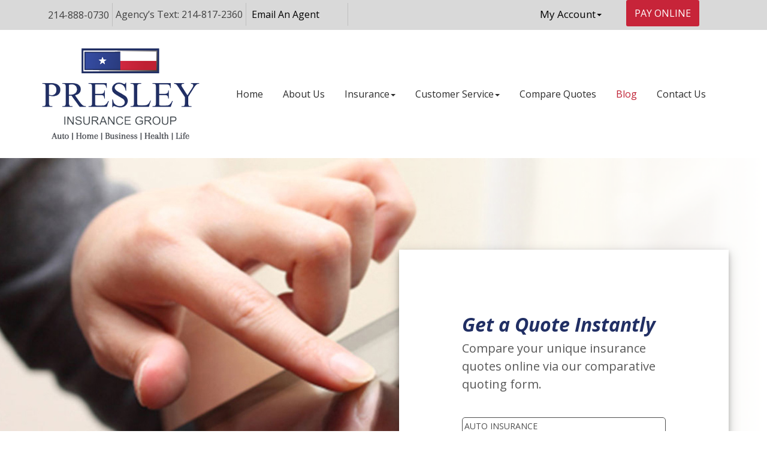

--- FILE ---
content_type: text/html; charset=UTF-8
request_url: https://www.presleyins.com/blog/what-does-the-liability-portion-of-your-renters-insurance-cover/
body_size: 14500
content:
<!doctype html>
<html lang="en-US">
<head>
<!-- Debug: Bootstrap Inserted by WordPress Twitter Bootstrap CSS plugin v3.4.1-0 http://icwp.io/w/ -->
<link rel="stylesheet" type="text/css" href="https://www.presleyins.com/blog/wp-content/plugins/wordpress-bootstrap-css/resources/bootstrap-3.4.1/css/bootstrap.min.css" />
<!-- / WordPress Twitter Bootstrap CSS Plugin from iControlWP. -->
	<meta charset="UTF-8">
	<meta name="viewport" content="width=device-width, initial-scale=1">
	<link rel="profile" href="https://gmpg.org/xfn/11">
	<!--Geo Location-->
    <meta name="geo.region" content="US-Texas" />
    <meta name="geo.placename" content="8585 N Stemmons Fwy, Suite S710, Dallas, TX 75247" />
    <meta name="geo.position" content="32.8295956,-96.8769951" />
    <meta name="ICBM" content="32.8295956,-96.8769951" />

	<!--Favicon-->
	<link href="/img/favicon.ico" rel="shortcut icon" type="image/ico"><!--Fonts-->
	<link href='https://fonts.googleapis.com/css?family=Open+Sans+Condensed:300,700,300italic%7COpen+Sans:300italic,600italic,700italic,800italic,400,300,600,700,800' rel='stylesheet'>
	<link href="https://agencywebsites.ezlynx.com/fonts/font-awesome-5/css/all.css" rel="stylesheet"><!--CSS Links-->
	<link href="/css/master.css" rel="stylesheet" type="text/css">
	<link href="/css/media-queries.css" rel="stylesheet" type="text/css"><!-- Google Analytics -->

	<!-- Global site tag (gtag.js) - Google Analytics -->
	<script async src="https://www.googletagmanager.com/gtag/js?id=UA-163350771-5"></script>
	<script>
		window.dataLayer = window.dataLayer || [];
		function gtag(){dataLayer.push(arguments);}
		gtag('js', new Date());

		gtag('config', 'UA-163350771-5');
	</script>
	
	<!-- Aggregated Google Analytics -->
	<script>
	(function(i,s,o,g,r,a,m){i['GoogleAnalyticsObject']=r;i[r]=i[r]||function()
	{ (i[r].q=i[r].q||[]).push(arguments)}

	,i[r].l=1*new Date();a=s.createElement(o),
	m=s.getElementsByTagName(o)[0];a.async=1;a.src=g;m.parentNode.insertBefore(a,m)
	})(window,document,'script','//www.google-analytics.com/analytics.js','ga');
	ga('create', 'UA-49917023-1', 'presleyins.com');
	ga('send', 'pageview');
	</script>
	<script type="text/javascript" src="//cdn.rlets.com/capture_configs/fc7/765/179/3a3410d838e79e07fb6ea3d.js" async="async"></script>
	<title>What does the liability portion of your renters&#039; insurance cover? | Blog | Presley Insurance Group</title>
<meta name='robots' content='max-image-preview:large' />

<!-- All In One SEO Pack 3.7.0ob_start_detected [-1,-1] -->
<script type="application/ld+json" class="aioseop-schema">{"@context":"https://schema.org","@graph":[{"@type":"Organization","@id":"https://www.presleyins.com/blog/#organization","url":"https://www.presleyins.com/blog/","name":"Blog | Presley Insurance Group","sameAs":[]},{"@type":"WebSite","@id":"https://www.presleyins.com/blog/#website","url":"https://www.presleyins.com/blog/","name":"Blog | Presley Insurance Group","publisher":{"@id":"https://www.presleyins.com/blog/#organization"},"potentialAction":{"@type":"SearchAction","target":"https://www.presleyins.com/blog/?s={search_term_string}","query-input":"required name=search_term_string"}},{"@type":"WebPage","@id":"https://www.presleyins.com/blog/what-does-the-liability-portion-of-your-renters-insurance-cover/#webpage","url":"https://www.presleyins.com/blog/what-does-the-liability-portion-of-your-renters-insurance-cover/","inLanguage":"en-US","name":"What does the liability portion of your renters' insurance cover?","isPartOf":{"@id":"https://www.presleyins.com/blog/#website"},"breadcrumb":{"@id":"https://www.presleyins.com/blog/what-does-the-liability-portion-of-your-renters-insurance-cover/#breadcrumblist"},"datePublished":"2022-04-29T10:00:00-06:00","dateModified":"2022-05-10T16:12:55-06:00"},{"@type":"Article","@id":"https://www.presleyins.com/blog/what-does-the-liability-portion-of-your-renters-insurance-cover/#article","isPartOf":{"@id":"https://www.presleyins.com/blog/what-does-the-liability-portion-of-your-renters-insurance-cover/#webpage"},"author":{"@id":"https://www.presleyins.com/blog/author/agentinsure/#author"},"headline":"What does the liability portion of your renters&#8217; insurance cover?","datePublished":"2022-04-29T10:00:00-06:00","dateModified":"2022-05-10T16:12:55-06:00","commentCount":0,"mainEntityOfPage":{"@id":"https://www.presleyins.com/blog/what-does-the-liability-portion-of-your-renters-insurance-cover/#webpage"},"publisher":{"@id":"https://www.presleyins.com/blog/#organization"},"articleSection":"Renters Insurance, Dallas TX, Presley Insurance Group"},{"@type":"Person","@id":"https://www.presleyins.com/blog/author/agentinsure/#author","name":"admin","sameAs":[],"image":{"@type":"ImageObject","@id":"https://www.presleyins.com/blog/#personlogo","url":"https://secure.gravatar.com/avatar/63993fa10bbcbeb19f0a00b83a2ed70faa51c8f2d478be68260ba2fbe92bf622?s=96&d=mm&r=g","width":96,"height":96,"caption":"admin"}},{"@type":"BreadcrumbList","@id":"https://www.presleyins.com/blog/what-does-the-liability-portion-of-your-renters-insurance-cover/#breadcrumblist","itemListElement":[{"@type":"ListItem","position":1,"item":{"@type":"WebPage","@id":"https://www.presleyins.com/blog/","url":"https://www.presleyins.com/blog/","name":"Blog | Presley Insurance Group"}},{"@type":"ListItem","position":2,"item":{"@type":"WebPage","@id":"https://www.presleyins.com/blog/what-does-the-liability-portion-of-your-renters-insurance-cover/","url":"https://www.presleyins.com/blog/what-does-the-liability-portion-of-your-renters-insurance-cover/","name":"What does the liability portion of your renters' insurance cover?"}}]}]}</script>
<link rel="canonical" href="https://www.presleyins.com/blog/what-does-the-liability-portion-of-your-renters-insurance-cover/" />
<!-- All In One SEO Pack -->
<link rel="alternate" type="application/rss+xml" title="Blog | Presley Insurance Group &raquo; Feed" href="https://www.presleyins.com/blog/feed/" />
<link rel="alternate" type="application/rss+xml" title="Blog | Presley Insurance Group &raquo; Comments Feed" href="https://www.presleyins.com/blog/comments/feed/" />
<link rel="alternate" title="oEmbed (JSON)" type="application/json+oembed" href="https://www.presleyins.com/blog/wp-json/oembed/1.0/embed?url=https%3A%2F%2Fwww.presleyins.com%2Fblog%2Fwhat-does-the-liability-portion-of-your-renters-insurance-cover%2F" />
<link rel="alternate" title="oEmbed (XML)" type="text/xml+oembed" href="https://www.presleyins.com/blog/wp-json/oembed/1.0/embed?url=https%3A%2F%2Fwww.presleyins.com%2Fblog%2Fwhat-does-the-liability-portion-of-your-renters-insurance-cover%2F&#038;format=xml" />
<style id='wp-img-auto-sizes-contain-inline-css' type='text/css'>
img:is([sizes=auto i],[sizes^="auto," i]){contain-intrinsic-size:3000px 1500px}
/*# sourceURL=wp-img-auto-sizes-contain-inline-css */
</style>
<style id='wp-emoji-styles-inline-css' type='text/css'>

	img.wp-smiley, img.emoji {
		display: inline !important;
		border: none !important;
		box-shadow: none !important;
		height: 1em !important;
		width: 1em !important;
		margin: 0 0.07em !important;
		vertical-align: -0.1em !important;
		background: none !important;
		padding: 0 !important;
	}
/*# sourceURL=wp-emoji-styles-inline-css */
</style>
<style id='wp-block-library-inline-css' type='text/css'>
:root{--wp-block-synced-color:#7a00df;--wp-block-synced-color--rgb:122,0,223;--wp-bound-block-color:var(--wp-block-synced-color);--wp-editor-canvas-background:#ddd;--wp-admin-theme-color:#007cba;--wp-admin-theme-color--rgb:0,124,186;--wp-admin-theme-color-darker-10:#006ba1;--wp-admin-theme-color-darker-10--rgb:0,107,160.5;--wp-admin-theme-color-darker-20:#005a87;--wp-admin-theme-color-darker-20--rgb:0,90,135;--wp-admin-border-width-focus:2px}@media (min-resolution:192dpi){:root{--wp-admin-border-width-focus:1.5px}}.wp-element-button{cursor:pointer}:root .has-very-light-gray-background-color{background-color:#eee}:root .has-very-dark-gray-background-color{background-color:#313131}:root .has-very-light-gray-color{color:#eee}:root .has-very-dark-gray-color{color:#313131}:root .has-vivid-green-cyan-to-vivid-cyan-blue-gradient-background{background:linear-gradient(135deg,#00d084,#0693e3)}:root .has-purple-crush-gradient-background{background:linear-gradient(135deg,#34e2e4,#4721fb 50%,#ab1dfe)}:root .has-hazy-dawn-gradient-background{background:linear-gradient(135deg,#faaca8,#dad0ec)}:root .has-subdued-olive-gradient-background{background:linear-gradient(135deg,#fafae1,#67a671)}:root .has-atomic-cream-gradient-background{background:linear-gradient(135deg,#fdd79a,#004a59)}:root .has-nightshade-gradient-background{background:linear-gradient(135deg,#330968,#31cdcf)}:root .has-midnight-gradient-background{background:linear-gradient(135deg,#020381,#2874fc)}:root{--wp--preset--font-size--normal:16px;--wp--preset--font-size--huge:42px}.has-regular-font-size{font-size:1em}.has-larger-font-size{font-size:2.625em}.has-normal-font-size{font-size:var(--wp--preset--font-size--normal)}.has-huge-font-size{font-size:var(--wp--preset--font-size--huge)}.has-text-align-center{text-align:center}.has-text-align-left{text-align:left}.has-text-align-right{text-align:right}.has-fit-text{white-space:nowrap!important}#end-resizable-editor-section{display:none}.aligncenter{clear:both}.items-justified-left{justify-content:flex-start}.items-justified-center{justify-content:center}.items-justified-right{justify-content:flex-end}.items-justified-space-between{justify-content:space-between}.screen-reader-text{border:0;clip-path:inset(50%);height:1px;margin:-1px;overflow:hidden;padding:0;position:absolute;width:1px;word-wrap:normal!important}.screen-reader-text:focus{background-color:#ddd;clip-path:none;color:#444;display:block;font-size:1em;height:auto;left:5px;line-height:normal;padding:15px 23px 14px;text-decoration:none;top:5px;width:auto;z-index:100000}html :where(.has-border-color){border-style:solid}html :where([style*=border-top-color]){border-top-style:solid}html :where([style*=border-right-color]){border-right-style:solid}html :where([style*=border-bottom-color]){border-bottom-style:solid}html :where([style*=border-left-color]){border-left-style:solid}html :where([style*=border-width]){border-style:solid}html :where([style*=border-top-width]){border-top-style:solid}html :where([style*=border-right-width]){border-right-style:solid}html :where([style*=border-bottom-width]){border-bottom-style:solid}html :where([style*=border-left-width]){border-left-style:solid}html :where(img[class*=wp-image-]){height:auto;max-width:100%}:where(figure){margin:0 0 1em}html :where(.is-position-sticky){--wp-admin--admin-bar--position-offset:var(--wp-admin--admin-bar--height,0px)}@media screen and (max-width:600px){html :where(.is-position-sticky){--wp-admin--admin-bar--position-offset:0px}}

/*# sourceURL=wp-block-library-inline-css */
</style><style id='global-styles-inline-css' type='text/css'>
:root{--wp--preset--aspect-ratio--square: 1;--wp--preset--aspect-ratio--4-3: 4/3;--wp--preset--aspect-ratio--3-4: 3/4;--wp--preset--aspect-ratio--3-2: 3/2;--wp--preset--aspect-ratio--2-3: 2/3;--wp--preset--aspect-ratio--16-9: 16/9;--wp--preset--aspect-ratio--9-16: 9/16;--wp--preset--color--black: #000000;--wp--preset--color--cyan-bluish-gray: #abb8c3;--wp--preset--color--white: #ffffff;--wp--preset--color--pale-pink: #f78da7;--wp--preset--color--vivid-red: #cf2e2e;--wp--preset--color--luminous-vivid-orange: #ff6900;--wp--preset--color--luminous-vivid-amber: #fcb900;--wp--preset--color--light-green-cyan: #7bdcb5;--wp--preset--color--vivid-green-cyan: #00d084;--wp--preset--color--pale-cyan-blue: #8ed1fc;--wp--preset--color--vivid-cyan-blue: #0693e3;--wp--preset--color--vivid-purple: #9b51e0;--wp--preset--gradient--vivid-cyan-blue-to-vivid-purple: linear-gradient(135deg,rgb(6,147,227) 0%,rgb(155,81,224) 100%);--wp--preset--gradient--light-green-cyan-to-vivid-green-cyan: linear-gradient(135deg,rgb(122,220,180) 0%,rgb(0,208,130) 100%);--wp--preset--gradient--luminous-vivid-amber-to-luminous-vivid-orange: linear-gradient(135deg,rgb(252,185,0) 0%,rgb(255,105,0) 100%);--wp--preset--gradient--luminous-vivid-orange-to-vivid-red: linear-gradient(135deg,rgb(255,105,0) 0%,rgb(207,46,46) 100%);--wp--preset--gradient--very-light-gray-to-cyan-bluish-gray: linear-gradient(135deg,rgb(238,238,238) 0%,rgb(169,184,195) 100%);--wp--preset--gradient--cool-to-warm-spectrum: linear-gradient(135deg,rgb(74,234,220) 0%,rgb(151,120,209) 20%,rgb(207,42,186) 40%,rgb(238,44,130) 60%,rgb(251,105,98) 80%,rgb(254,248,76) 100%);--wp--preset--gradient--blush-light-purple: linear-gradient(135deg,rgb(255,206,236) 0%,rgb(152,150,240) 100%);--wp--preset--gradient--blush-bordeaux: linear-gradient(135deg,rgb(254,205,165) 0%,rgb(254,45,45) 50%,rgb(107,0,62) 100%);--wp--preset--gradient--luminous-dusk: linear-gradient(135deg,rgb(255,203,112) 0%,rgb(199,81,192) 50%,rgb(65,88,208) 100%);--wp--preset--gradient--pale-ocean: linear-gradient(135deg,rgb(255,245,203) 0%,rgb(182,227,212) 50%,rgb(51,167,181) 100%);--wp--preset--gradient--electric-grass: linear-gradient(135deg,rgb(202,248,128) 0%,rgb(113,206,126) 100%);--wp--preset--gradient--midnight: linear-gradient(135deg,rgb(2,3,129) 0%,rgb(40,116,252) 100%);--wp--preset--font-size--small: 13px;--wp--preset--font-size--medium: 20px;--wp--preset--font-size--large: 36px;--wp--preset--font-size--x-large: 42px;--wp--preset--spacing--20: 0.44rem;--wp--preset--spacing--30: 0.67rem;--wp--preset--spacing--40: 1rem;--wp--preset--spacing--50: 1.5rem;--wp--preset--spacing--60: 2.25rem;--wp--preset--spacing--70: 3.38rem;--wp--preset--spacing--80: 5.06rem;--wp--preset--shadow--natural: 6px 6px 9px rgba(0, 0, 0, 0.2);--wp--preset--shadow--deep: 12px 12px 50px rgba(0, 0, 0, 0.4);--wp--preset--shadow--sharp: 6px 6px 0px rgba(0, 0, 0, 0.2);--wp--preset--shadow--outlined: 6px 6px 0px -3px rgb(255, 255, 255), 6px 6px rgb(0, 0, 0);--wp--preset--shadow--crisp: 6px 6px 0px rgb(0, 0, 0);}:where(.is-layout-flex){gap: 0.5em;}:where(.is-layout-grid){gap: 0.5em;}body .is-layout-flex{display: flex;}.is-layout-flex{flex-wrap: wrap;align-items: center;}.is-layout-flex > :is(*, div){margin: 0;}body .is-layout-grid{display: grid;}.is-layout-grid > :is(*, div){margin: 0;}:where(.wp-block-columns.is-layout-flex){gap: 2em;}:where(.wp-block-columns.is-layout-grid){gap: 2em;}:where(.wp-block-post-template.is-layout-flex){gap: 1.25em;}:where(.wp-block-post-template.is-layout-grid){gap: 1.25em;}.has-black-color{color: var(--wp--preset--color--black) !important;}.has-cyan-bluish-gray-color{color: var(--wp--preset--color--cyan-bluish-gray) !important;}.has-white-color{color: var(--wp--preset--color--white) !important;}.has-pale-pink-color{color: var(--wp--preset--color--pale-pink) !important;}.has-vivid-red-color{color: var(--wp--preset--color--vivid-red) !important;}.has-luminous-vivid-orange-color{color: var(--wp--preset--color--luminous-vivid-orange) !important;}.has-luminous-vivid-amber-color{color: var(--wp--preset--color--luminous-vivid-amber) !important;}.has-light-green-cyan-color{color: var(--wp--preset--color--light-green-cyan) !important;}.has-vivid-green-cyan-color{color: var(--wp--preset--color--vivid-green-cyan) !important;}.has-pale-cyan-blue-color{color: var(--wp--preset--color--pale-cyan-blue) !important;}.has-vivid-cyan-blue-color{color: var(--wp--preset--color--vivid-cyan-blue) !important;}.has-vivid-purple-color{color: var(--wp--preset--color--vivid-purple) !important;}.has-black-background-color{background-color: var(--wp--preset--color--black) !important;}.has-cyan-bluish-gray-background-color{background-color: var(--wp--preset--color--cyan-bluish-gray) !important;}.has-white-background-color{background-color: var(--wp--preset--color--white) !important;}.has-pale-pink-background-color{background-color: var(--wp--preset--color--pale-pink) !important;}.has-vivid-red-background-color{background-color: var(--wp--preset--color--vivid-red) !important;}.has-luminous-vivid-orange-background-color{background-color: var(--wp--preset--color--luminous-vivid-orange) !important;}.has-luminous-vivid-amber-background-color{background-color: var(--wp--preset--color--luminous-vivid-amber) !important;}.has-light-green-cyan-background-color{background-color: var(--wp--preset--color--light-green-cyan) !important;}.has-vivid-green-cyan-background-color{background-color: var(--wp--preset--color--vivid-green-cyan) !important;}.has-pale-cyan-blue-background-color{background-color: var(--wp--preset--color--pale-cyan-blue) !important;}.has-vivid-cyan-blue-background-color{background-color: var(--wp--preset--color--vivid-cyan-blue) !important;}.has-vivid-purple-background-color{background-color: var(--wp--preset--color--vivid-purple) !important;}.has-black-border-color{border-color: var(--wp--preset--color--black) !important;}.has-cyan-bluish-gray-border-color{border-color: var(--wp--preset--color--cyan-bluish-gray) !important;}.has-white-border-color{border-color: var(--wp--preset--color--white) !important;}.has-pale-pink-border-color{border-color: var(--wp--preset--color--pale-pink) !important;}.has-vivid-red-border-color{border-color: var(--wp--preset--color--vivid-red) !important;}.has-luminous-vivid-orange-border-color{border-color: var(--wp--preset--color--luminous-vivid-orange) !important;}.has-luminous-vivid-amber-border-color{border-color: var(--wp--preset--color--luminous-vivid-amber) !important;}.has-light-green-cyan-border-color{border-color: var(--wp--preset--color--light-green-cyan) !important;}.has-vivid-green-cyan-border-color{border-color: var(--wp--preset--color--vivid-green-cyan) !important;}.has-pale-cyan-blue-border-color{border-color: var(--wp--preset--color--pale-cyan-blue) !important;}.has-vivid-cyan-blue-border-color{border-color: var(--wp--preset--color--vivid-cyan-blue) !important;}.has-vivid-purple-border-color{border-color: var(--wp--preset--color--vivid-purple) !important;}.has-vivid-cyan-blue-to-vivid-purple-gradient-background{background: var(--wp--preset--gradient--vivid-cyan-blue-to-vivid-purple) !important;}.has-light-green-cyan-to-vivid-green-cyan-gradient-background{background: var(--wp--preset--gradient--light-green-cyan-to-vivid-green-cyan) !important;}.has-luminous-vivid-amber-to-luminous-vivid-orange-gradient-background{background: var(--wp--preset--gradient--luminous-vivid-amber-to-luminous-vivid-orange) !important;}.has-luminous-vivid-orange-to-vivid-red-gradient-background{background: var(--wp--preset--gradient--luminous-vivid-orange-to-vivid-red) !important;}.has-very-light-gray-to-cyan-bluish-gray-gradient-background{background: var(--wp--preset--gradient--very-light-gray-to-cyan-bluish-gray) !important;}.has-cool-to-warm-spectrum-gradient-background{background: var(--wp--preset--gradient--cool-to-warm-spectrum) !important;}.has-blush-light-purple-gradient-background{background: var(--wp--preset--gradient--blush-light-purple) !important;}.has-blush-bordeaux-gradient-background{background: var(--wp--preset--gradient--blush-bordeaux) !important;}.has-luminous-dusk-gradient-background{background: var(--wp--preset--gradient--luminous-dusk) !important;}.has-pale-ocean-gradient-background{background: var(--wp--preset--gradient--pale-ocean) !important;}.has-electric-grass-gradient-background{background: var(--wp--preset--gradient--electric-grass) !important;}.has-midnight-gradient-background{background: var(--wp--preset--gradient--midnight) !important;}.has-small-font-size{font-size: var(--wp--preset--font-size--small) !important;}.has-medium-font-size{font-size: var(--wp--preset--font-size--medium) !important;}.has-large-font-size{font-size: var(--wp--preset--font-size--large) !important;}.has-x-large-font-size{font-size: var(--wp--preset--font-size--x-large) !important;}
/*# sourceURL=global-styles-inline-css */
</style>

<style id='classic-theme-styles-inline-css' type='text/css'>
/*! This file is auto-generated */
.wp-block-button__link{color:#fff;background-color:#32373c;border-radius:9999px;box-shadow:none;text-decoration:none;padding:calc(.667em + 2px) calc(1.333em + 2px);font-size:1.125em}.wp-block-file__button{background:#32373c;color:#fff;text-decoration:none}
/*# sourceURL=/wp-includes/css/classic-themes.min.css */
</style>
<link rel='stylesheet' id='underscores-style-css' href='https://www.presleyins.com/blog/wp-content/themes/presleyins/style.css?ver=6.9' type='text/css' media='all' />
<script type="text/javascript" src="https://www.presleyins.com/blog/wp-includes/js/jquery/jquery.min.js?ver=3.7.1" id="jquery-core-js"></script>
<script type="text/javascript" src="https://www.presleyins.com/blog/wp-includes/js/jquery/jquery-migrate.min.js?ver=3.4.1" id="jquery-migrate-js"></script>
<link rel="https://api.w.org/" href="https://www.presleyins.com/blog/wp-json/" /><link rel="alternate" title="JSON" type="application/json" href="https://www.presleyins.com/blog/wp-json/wp/v2/posts/54" /><link rel="EditURI" type="application/rsd+xml" title="RSD" href="https://www.presleyins.com/blog/xmlrpc.php?rsd" />
<meta name="generator" content="WordPress 6.9" />
<link rel='shortlink' href='https://www.presleyins.com/blog/?p=54' />
</head>

<body class="wp-singular post-template-default single single-post postid-54 single-format-standard wp-theme-presleyins">
<div id="page" class="site">
		<header>
		<!-- Top Bar -->
		<div class="bg">
			<div class="top-bar">
				<div class="container">
					<div class="row">
						<div class="col-md-12">
						 <div class="row">
							<div class="top-info">
							<div class="col-md-7 col-sm-7 col-xs-8">
								<ul class="social-links">
									<li class="phone phone-automate editable hidden-xs"><i aria-hidden="true" class="fa fa-mobile-alt"></i><span class="top-phone-no phone-automate">214-888-0730</span></li>
									
									
									<li class="phone phone-automate editable hidden-xs"><span class="top-phone-no phone-automate">Agency’s Text: 214-817-2360</span></li>
									
									
									<li class="hidden-xs">
										<i class="fas fa-envelope"></i><a href="/email-an-agent.html" title="Email An Agent">&nbsp;Email An Agent</a>
									</li>
									<li class="facebook">
										<a href="https://www.facebook.com/PresleyInsurance" rel="nofollow" target="_blank" title="Like Presley Insurance Group on Facebook"><i class="fab fa-facebook-f"></i></a>
									</li>
									<li class="twitter">
										<a href="https://www.instagram.com/presleyinsurancegroup/" rel="nofollow" target="_blank" title="Follow Presley Insurance Group on Instagram"><i class="fab fa-instagram"></i></a>
									</li>
									<li class="linkedin">
										<a href="https://www.linkedin.com/company/presley-insurance-group" rel="nofollow" target="_blank" title="Connect with Presley Insurance Group on LinkedIn"><i class="fab fa-linkedin-in"></i></a>
									</li>
								</ul>
							</div>
							</div>
							<div class="col-md-3 col-sm-3">							
								<ul class="my_acc hidden-xs">
									<li class="dropdown">
										<i class="fa fa-user"></i>&nbsp;<a class="dropdown-toggle" data-toggle="dropdown" href="#" title="My Account">My Account<b class="caret"></b></a>
										<ul class="dropdown-menu top-my-account" role="menu">
											<li>
												<a href="/customer-service.html" title="View Policies">View Policies</a>
											</li>
											<li>
												<a href="/customer-service.html" title="Print ID Cards">Print ID Cards</a>
											</li>
											<li>
												<a href="/customer-service.html" title="Add Driver">Add Driver</a>
											</li>
											<li>
												<a href="/make-a-payment-carriers.html" title="Make a Payment">Make a Payment</a>
											</li>
											<li>
												<a href="/file-a-claim-carriers.html" title="File a Claim">File a Claim</a>
											</li>
										</ul>
									</li>
									
								</ul>
								</div>
								<div class="col-md-2 col-sm-2 col-xs-4 pay-sec">
								<button><a href="https://presleyins.epaypolicy.com/" target="_blank" class="pay-btn ">PAY ONLINE</a></button>
								</div>
							</div>
							</div>
						</div>
					</div>
				
			</div><!-- Logo And Navigation Section -->
			<div class="white-bg">
				<div class="container">
					<div class="row">
						<div class="nav-section">
							<div class="col-md-3 col-sm-3 logo">
								<a href="/index.html" title="Presley Insurance Group"><img alt="Presley Insurance Group" class="agency-logo img-responsive editable" id="logo" src="/img/presley-insurance-group.png"></a>
							</div>
							<div class="col-md-9 col-sm-9 nav-menu">
								<nav class="navbar navbar-default" role="navigation">
									<div class="navbar-header nav-main">
										<button class="navbar-toggle" data-target="#bs-example-navbar-collapse-1" data-toggle="collapse" type="button"><span class="arrow-top"></span> <span class="arrow-second"></span> <span class="arrow-third"></span> <span class="arrow-fourth"></span></button>
									</div>
									<div class="nav-top">
										<div class="collapse navbar-collapse" id="bs-example-navbar-collapse-1">
											<ul class="nav navbar-nav">
												<li>
													<a href="/index.html" title="Dallas Insurance Agents">Home</a>
												</li>
												<li>
													<a href="/about-us.html" title="About Presley Insurance Group">About Us</a>
												</li>
												<li class="dropdown">
													<a class="dropdown-toggle" data-toggle="dropdown" href="#" title="Insurance">Insurance<b class="caret"></b></a>
													<ul class="dropdown-menu" role="menu">
														<li>
															<a href="/texas-auto-insurance.html" title="Auto Insurance">Auto Insurance</a>
														</li>
														<li>
															<a href="/texas-home-insurance.html" title="Home Insurance">Home Insurance</a>
														</li>
														<li>
															<a href="/commercial-insurance.html" title="Commercial Insurance">Commercial Insurance</a>
														</li>
														<li>
															<a href="/boat-watercraft-insurance.html" title="Boat/Watecraft Insurance">Boat/Watecraft Insurance</a>
														</li>
														<li>
															<a href="/condo-insurance.html" title="Condo Insurance">Condo Insurance</a>
														</li>
														<li>
															<a href="https://www.rmainsagency.com/group-employee-benefits" title="Group Benefits" rel="nofollow" target="_blank">Group Benefits</a>
														</li>
														<li>
															<a href="https://www.rmainsagency.com/individual-and-family-health-insurance" title="Individual & Family Health" rel="nofollow" target="_blank">Individual & Family Health</a>
														</li>
														<li>
															<a href="https://www.rmainsagency.com/life-and-disability-insurance" title="Life & Financial Insurance" rel="nofollow" target="_blank">Life & Financial Insurance</a>
														</li>
														<li>
															<a href="/motorcycle-insurance.html" title="Motorcycle Insurance">Motorcycle Insurance</a>
														</li>
														<li>
															<a href="/motor-home-insurance.html" title="Motor Home Insurance">Motor Home Insurance</a>
														</li>
														<li>
															<a href="/renters-insurance.html" title="Renters Insurance">Renters Insurance</a>
														</li>
														<li>
															<a href="/rv-insurance.html" title="RV Insurance">RV Insurance</a>
														</li>
														<li>
															<a href="/umbrella-insurance.html" title="Umbrella Insurance">Umbrella Insurance</a>
														</li>
													</ul>
												</li>
												
												<li class="dropdown"> <a href="#" class="dropdown-toggle" data-toggle="dropdown" title="Customer Service">Customer Service<b class="caret"></b></a>
                    <ul class="dropdown-menu" role="menu">
                      <li role="menuitem"><a href="/customer-service.html" title="Customer Service">Customer Service</a></li>
                      <li role="menuitem"><a href="https://my.gloveboxapp.com/?agencyId=3907" title="Glovebox" target="_blank" rel="nofollow">Glovebox</a></li>
                    </ul>
                  </li>
												<li>
													<a href="/insurance-quotes.html" title="Compare Quotes">Compare Quotes</a>
												</li>
												<li>
													<a href="blog" title="Texas Blog" class="active">Blog</a>
												</li>
												
												<li>
													<a href="/contact-us.html" title="Contact Presley Insurance Group">Contact Us</a>
												</li>
												
											</ul>
										</div>
									</div>
								</nav>
							</div>
						</div>
					</div>
				</div>
			</div>
		</div>
	</header><!-- Mobile call to action -->
	<div class="phone-view-bg">
		<div class="container mobile-quote visible-xs">
			<div class="phone-view">
				<button onclick="window.location.href = '/insurance-quotes.html#insurance-lob'" title="Get Instant Texas Insurance Quotes" value="Get Quote"><i class="fas fa-comments"></i> Request a Quote</button> <a class="btn" href="tel:214-888-0730" onclick="ga('send', 'event', 'Mobile', 'Click to Call', 'New Mobile Design');"><i class="fas fa-phone"></i> Click to Call</a> <button class="email_btn" onclick="window.location.href = '/email-an-agent.html#email-form'" title="Email an Agent" value="Email an Agent"><i class="fas fa-envelope"></i> Email an Agent</button> <button aria-controls="myaccount-mob-collapse" aria-expanded="false" class="btn mobile-go myaccount-mob collapsed" data-target="#myaccount-mob-collapse" data-toggle="collapse" title="My Account"><i aria-hidden="true" class="fas fa-user"></i> My Account <b class="caret"></b></button>
				<div class="collapse" id="myaccount-mob-collapse">
					<ul>
						<li>
							<a href="/customer-service.html" title="View Policies">View Policies</a>
						</li>
						<li>
							<a href="/customer-service.html" title="Print ID Cards">Print ID Cards</a>
						</li>
						<li>
							<a href="/customer-service.html" title="Add Driver">Add Driver</a>
						</li>
						<li>
							<a href="/make-a-payment-carriers.html" title="Make a Payment">Make a Payment</a>
						</li>
						<li>
							<a href="/file-a-claim-carriers.html" title="File a Claim">File a Claim</a>
						</li>
					</ul>
				</div>
				<div>
					<h5>Presley Insurance Group</h5>
					<p>8585 N Stemmons Fwy, Suite S710<br>
					Dallas, TX 75247</p>
					<p><a class="btn" href="https://goo.gl/maps/hqqT3PScsVsHKiwN9" rel="nofollow" target="_blank" title="Get directions to Presley Insurance Group"><i class="fas fa-map-marker"></i> Get Directions</a></p>
				</div>
			</div>
		</div>
	</div><!--Banner Section-->
	<section class="mid-section">
		<img alt="Presley Insurance Group Blog" class="img-responsive editable" src="/img/featured-insurance-blog.jpg">
		<div class="quote col-md-5 col-sm-5 col-xs-12 hidden-xs">
			<div class="quote-box">
				<h2 class="editable" id="quote-title">Get a Quote Instantly</h2>
				<p class="editable" id="quote-title1">Compare your unique insurance quotes online via our comparative quoting form.</p>
				<div class="row">
					
					<div class="col-md-12 col-sm-12">
						<select class="select-center" id="Type" name="dropdown">
							<option value="/compare-quotes.html?t=Auto"> Auto Insurance </option>
							<option value="/compare-quotes.html?t=Home"> Home Insurance </option>
							<option value="/compare-quotes.html?t=Both"> Auto &amp; Home Insurance </option>
							<option value="/commercial-insurance.html#quote-title"> Commercial Insurance</option>
							<option value="/boat-watercraft-insurance.html#quote-title"> Boat/Watercraft Insurance</option>
							<option value="/condo-insurance.html#quote-title"> Condo Insurance</option>
							<option value="https://www.rmainsagency.com/group-employee-benefits">Group Benefits</option>
							<option value="https://www.rmainsagency.com/individual-and-family-health-insurance">Individual & Family Health</option>
							<option value="https://www.rmainsagency.com/life-and-disability-insurance">Life & Financial Insurance</option>
							<option value="/motorcycle-insurance.html#quote-title">Motorcycle Insurance</option>
							<option value="/motor-home-insurance.html#quote-title">Motor Home Insurance</option>
							<option value="/renters-insurance.html#quote-title">Renters Insurance</option>
							<option value="/rv-insurance.html#quote-title">RV Insurance</option>
							<option value="/umbrella-insurance.html#quote-title">Umbrella Insurance</option>
						</select>
					</div>
					<div class="col-md-12 col-sm-12">
						<button class="btn" title="Get Instant Texas Insurance Quotes" onclick="quotesgold();" type="submit" value="Get Quote">Quote It!</button>
					</div>
				</div>
			</div>
		</div>
	</section><!--LOB Section-->
	<section class="lob-section-inside">
		<div class="container">
			<div class="row">
				<div class="col-md-12">
					<div class="ins-lob" id="ed-1">
						<div class="box-lob">
							<i class="fas fa-blog"></i>
							<h3 class="editable" id="box1">Insurance Blog</h3>
						</div>
					</div>
				</div>
			</div>
		</div>
	</section><!--Main Content Section-->
	<section class="main-content">
		<div class="container">
			<div class="row">
				<div id="heading" class="blog-content">
	<div id="primary" class="content-area col-md-9 col-sm-9">
		<main id="main" class="site-main">

		
<article id="post-54" class="post-54 post type-post status-publish format-standard hentry category-renters-insurance tag-dallas-tx tag-presley-insurance-group">
	<header class="entry-header">
		<h1 class="entry-title">What does the liability portion of your renters&#8217; insurance cover?</h1>			<div class="entry-meta">
				<span class="posted-on">Posted on <a href="https://www.presleyins.com/blog/what-does-the-liability-portion-of-your-renters-insurance-cover/" rel="bookmark"><time class="entry-date published" datetime="2022-04-29T04:00:00-06:00">April 29, 2022</time><time class="updated" datetime="2022-05-10T10:12:55-06:00">May 10, 2022</time></a></span><span class="byline"> by <span class="author vcard"><a class="url fn n" href="https://www.presleyins.com/blog/author/agentinsure/">admin</a></span></span>			</div><!-- .entry-meta -->
			</header><!-- .entry-header -->

	
	<div class="entry-content">
		<p>Your renter&rsquo;s insurance from Presley Insurance Group covers far more than just your personal property in your Dallas, TX home. Every renter&rsquo;s insurance policy also includes liability coverage.</p>
<p>You might think that your landlord or apartment building already carries liability insurance, and it probably does, but it doesn&rsquo;t cover your liability. The two policies work together to fully protect the property.</p>
<h2>Your Landlord&rsquo;s Liability Coverage</h2>
<p>Your landlord&rsquo;s home policy covers liability for the yard or courtyard and everything leading up to the entrance to the building. It also covers other public areas, such as a swimming pool or sauna shared with other tenants. It does not cover what happens inside your apartment or dwelling. If you have a private porch, balcony, or courtyard, it also does not cover what occurs there.</p>
<h2>Your Liability Coverage</h2>
<p>That&rsquo;s where your renter&rsquo;s insurance enters the picture. It contains your liability coverage. Your liability coverage ensures that if an accident occurs inside your apartment or dwelling, the insurance pays for the injured party&rsquo;s medical costs. It also covers settlement costs up to the amount named in the renters&rsquo; policy.</p>
<p>That means if your friend slips in your shower, for example, and breaks their arm, your liability insurance covers the medical treatment cost. If your friend slips on ice coming up the stairs to enter your building though, that gets covered under your landlord&rsquo;s policy.</p>
<h2>Protect Your Financial Security</h2>
<p>Contact Presley Insurance Group serving Dallas TX, today for more information on renters insurance. Let us help you protect your financial security. Avoid having to pay for someone&rsquo;s medical bills or a court settlement by carrying the appropriate insurance.</p>
	</div><!-- .entry-content -->

	<footer class="entry-footer">
		<span class="cat-links">Posted in <a href="https://www.presleyins.com/blog/category/renters-insurance/" rel="category tag">Renters Insurance</a></span><span class="tags-links">Tagged <a href="https://www.presleyins.com/blog/tag/dallas-tx/" rel="tag">Dallas TX</a>, <a href="https://www.presleyins.com/blog/tag/presley-insurance-group/" rel="tag">Presley Insurance Group</a></span>	</footer><!-- .entry-footer -->
</article><!-- #post-54 -->

	<nav class="navigation post-navigation" aria-label="Posts">
		<h2 class="screen-reader-text">Post navigation</h2>
		<div class="nav-links"><div class="nav-previous"><a href="https://www.presleyins.com/blog/how-does-condo-insurance-differ-from-other-types-of-home-insurance/" rel="prev">How does condo insurance differ from other types of home insurance?</a></div><div class="nav-next"><a href="https://www.presleyins.com/blog/look-for-these-features-when-selecting-your-next-home-insurance-policy/" rel="next">Look for these features when selecting your next home insurance policy</a></div></div>
	</nav>
		</main><!-- #main -->
	</div><!-- #primary -->


<aside id="secondary" class="widget-area col-md-3col-sm-3 blog-side">
	<section id="search-2" class="widget widget_search"><form role="search" method="get" class="search-form" action="https://www.presleyins.com/blog/">
				<label>
					<span class="screen-reader-text">Search for:</span>
					<input type="search" class="search-field" placeholder="Search &hellip;" value="" name="s" />
				</label>
				<input type="submit" class="search-submit" value="Search" />
			</form></section><section id="archives-2" class="widget widget_archive"><h2 class="widget-title">Archives</h2>
			<ul>
					<li><a href='https://www.presleyins.com/blog/2025/12/'>December 2025</a></li>
	<li><a href='https://www.presleyins.com/blog/2025/11/'>November 2025</a></li>
	<li><a href='https://www.presleyins.com/blog/2025/10/'>October 2025</a></li>
	<li><a href='https://www.presleyins.com/blog/2025/09/'>September 2025</a></li>
	<li><a href='https://www.presleyins.com/blog/2025/08/'>August 2025</a></li>
	<li><a href='https://www.presleyins.com/blog/2025/07/'>July 2025</a></li>
	<li><a href='https://www.presleyins.com/blog/2025/06/'>June 2025</a></li>
	<li><a href='https://www.presleyins.com/blog/2025/05/'>May 2025</a></li>
	<li><a href='https://www.presleyins.com/blog/2025/04/'>April 2025</a></li>
	<li><a href='https://www.presleyins.com/blog/2025/03/'>March 2025</a></li>
	<li><a href='https://www.presleyins.com/blog/2025/02/'>February 2025</a></li>
	<li><a href='https://www.presleyins.com/blog/2025/01/'>January 2025</a></li>
	<li><a href='https://www.presleyins.com/blog/2024/12/'>December 2024</a></li>
	<li><a href='https://www.presleyins.com/blog/2024/11/'>November 2024</a></li>
	<li><a href='https://www.presleyins.com/blog/2024/10/'>October 2024</a></li>
	<li><a href='https://www.presleyins.com/blog/2024/09/'>September 2024</a></li>
	<li><a href='https://www.presleyins.com/blog/2024/08/'>August 2024</a></li>
	<li><a href='https://www.presleyins.com/blog/2024/07/'>July 2024</a></li>
	<li><a href='https://www.presleyins.com/blog/2024/06/'>June 2024</a></li>
	<li><a href='https://www.presleyins.com/blog/2024/05/'>May 2024</a></li>
	<li><a href='https://www.presleyins.com/blog/2024/04/'>April 2024</a></li>
	<li><a href='https://www.presleyins.com/blog/2024/03/'>March 2024</a></li>
	<li><a href='https://www.presleyins.com/blog/2024/02/'>February 2024</a></li>
	<li><a href='https://www.presleyins.com/blog/2024/01/'>January 2024</a></li>
	<li><a href='https://www.presleyins.com/blog/2023/12/'>December 2023</a></li>
	<li><a href='https://www.presleyins.com/blog/2023/11/'>November 2023</a></li>
	<li><a href='https://www.presleyins.com/blog/2023/10/'>October 2023</a></li>
	<li><a href='https://www.presleyins.com/blog/2023/09/'>September 2023</a></li>
	<li><a href='https://www.presleyins.com/blog/2023/08/'>August 2023</a></li>
	<li><a href='https://www.presleyins.com/blog/2023/07/'>July 2023</a></li>
	<li><a href='https://www.presleyins.com/blog/2023/06/'>June 2023</a></li>
	<li><a href='https://www.presleyins.com/blog/2023/05/'>May 2023</a></li>
	<li><a href='https://www.presleyins.com/blog/2023/04/'>April 2023</a></li>
	<li><a href='https://www.presleyins.com/blog/2023/03/'>March 2023</a></li>
	<li><a href='https://www.presleyins.com/blog/2023/02/'>February 2023</a></li>
	<li><a href='https://www.presleyins.com/blog/2023/01/'>January 2023</a></li>
	<li><a href='https://www.presleyins.com/blog/2022/12/'>December 2022</a></li>
	<li><a href='https://www.presleyins.com/blog/2022/11/'>November 2022</a></li>
	<li><a href='https://www.presleyins.com/blog/2022/10/'>October 2022</a></li>
	<li><a href='https://www.presleyins.com/blog/2022/09/'>September 2022</a></li>
	<li><a href='https://www.presleyins.com/blog/2022/08/'>August 2022</a></li>
	<li><a href='https://www.presleyins.com/blog/2022/07/'>July 2022</a></li>
	<li><a href='https://www.presleyins.com/blog/2022/06/'>June 2022</a></li>
	<li><a href='https://www.presleyins.com/blog/2022/05/'>May 2022</a></li>
	<li><a href='https://www.presleyins.com/blog/2022/04/'>April 2022</a></li>
	<li><a href='https://www.presleyins.com/blog/2022/03/'>March 2022</a></li>
	<li><a href='https://www.presleyins.com/blog/2022/02/'>February 2022</a></li>
	<li><a href='https://www.presleyins.com/blog/2022/01/'>January 2022</a></li>
	<li><a href='https://www.presleyins.com/blog/2021/12/'>December 2021</a></li>
	<li><a href='https://www.presleyins.com/blog/2021/11/'>November 2021</a></li>
	<li><a href='https://www.presleyins.com/blog/2021/10/'>October 2021</a></li>
	<li><a href='https://www.presleyins.com/blog/2021/09/'>September 2021</a></li>
	<li><a href='https://www.presleyins.com/blog/2021/08/'>August 2021</a></li>
	<li><a href='https://www.presleyins.com/blog/2021/07/'>July 2021</a></li>
	<li><a href='https://www.presleyins.com/blog/2021/06/'>June 2021</a></li>
	<li><a href='https://www.presleyins.com/blog/2021/05/'>May 2021</a></li>
	<li><a href='https://www.presleyins.com/blog/2021/04/'>April 2021</a></li>
	<li><a href='https://www.presleyins.com/blog/2021/03/'>March 2021</a></li>
	<li><a href='https://www.presleyins.com/blog/2021/02/'>February 2021</a></li>
	<li><a href='https://www.presleyins.com/blog/2021/01/'>January 2021</a></li>
	<li><a href='https://www.presleyins.com/blog/2020/12/'>December 2020</a></li>
	<li><a href='https://www.presleyins.com/blog/2020/11/'>November 2020</a></li>
	<li><a href='https://www.presleyins.com/blog/2020/10/'>October 2020</a></li>
	<li><a href='https://www.presleyins.com/blog/2020/09/'>September 2020</a></li>
	<li><a href='https://www.presleyins.com/blog/2020/08/'>August 2020</a></li>
	<li><a href='https://www.presleyins.com/blog/2020/07/'>July 2020</a></li>
	<li><a href='https://www.presleyins.com/blog/2020/05/'>May 2020</a></li>
			</ul>

			</section><section id="categories-2" class="widget widget_categories"><h2 class="widget-title">Categories</h2>
			<ul>
					<li class="cat-item cat-item-2"><a href="https://www.presleyins.com/blog/category/auto-insurance/">Auto Insurance</a>
</li>
	<li class="cat-item cat-item-4"><a href="https://www.presleyins.com/blog/category/commercial-insurance/">Commercial Insurance</a>
</li>
	<li class="cat-item cat-item-5"><a href="https://www.presleyins.com/blog/category/condo-insurance/">Condo Insurance</a>
</li>
	<li class="cat-item cat-item-3"><a href="https://www.presleyins.com/blog/category/home-insurance/">Home Insurance</a>
</li>
	<li class="cat-item cat-item-6"><a href="https://www.presleyins.com/blog/category/motorcycle-insurance/">Motorcycle Insurance</a>
</li>
	<li class="cat-item cat-item-7"><a href="https://www.presleyins.com/blog/category/renters-insurance/">Renters Insurance</a>
</li>
			</ul>

			</section></aside><!-- #secondary -->

	</div>
			</div>
		</div>
	</section><!--Carrier Carousel Section-->
	<div class="container">
		<div class="row">
			<div class="col-md-12">
				<hr>
				<div class="carrier">
					<div class="editable" id="ed-5">
						<h2>Our Partners</h2>
					</div>
					<ul id="flexslider">
					
						<li><img src="/img/carriers/slider/nationwide.png" alt="Nationwide"></li>
					    <li><img src="/img/carriers/slider/travelers.png" alt="Travelers"></li>
						<li><img src="/img/carriers/slider/safeco.png" alt="Safeco"></li>
					    <li><img src="/img/carriers/slider/progressive.png" alt="Progressive"></li>
						<li><img src="/img/carriers/slider/asi.png" alt="ASI"></li>
						<li><img src="/img/carriers/slider/state-auto.png" alt="State Auto"></li>
						<li><img src="/img/carriers/slider/metlife.png" alt="Metlife"></li>
						
						<li><img src="/img/carriers/slider/berkshire-hathaway-guard.jpg" alt="Berkshire Hathaway"></li>
						<li><img src="/img/carriers/slider/chubb.png" alt="Chubb"></li>
						
						<li><img src="/img/carriers/slider/encompass.png" alt="Encompass"></li>
						<li><img src="/img/carriers/slider/geico.png" alt="Geico"></li>
						<li><img src="/img/carriers/slider/germania.png" alt="Germania"></li>
						
						<li><img src="/img/carriers/slider/kemper.png" alt="Kemper"></li>
						
						<li><img src="/img/carriers/slider/mercury.png" alt="Mercury"></li>
						<li><img src="/img/carriers/slider/new-york-life.png" alt="New York Life"></li>
						<li><img src="/img/carriers/slider/wellington.png" alt="Wellington"></li>
						
						
						<li><img src="/img/carriers/slider/allstate.png" alt="Allstate"></li>
						<li><img src="/img/carriers/slider/bcbs.png" alt="Blue Cross Blue Shield"></li>
						<li><img src="/img/carriers/slider/aetna.png" alt="Aetna"></li>
						<li><img src="/img/carriers/slider/united.png" alt="United"></li>
						
			    	</ul>
			</div>
		</div>
		<hr class="visible-xs">
	</div><!--Insurance Savings Section-->
	<div class="insurance-box">
		<div class="container">
			<div class="row">
				<div class="col-md-8">
					<div class="insurance-savings">
						<div>
							<h2 class="editable" id="ed-3">Insurance Savings Made Simple</h2>
							<ul>
								<li><i class="fa fa-angle-double-right"></i><span class="list-split editable">Get Numerous policy options to choose from.</span></li>
								<li><i class="fa fa-angle-double-right"></i><span class="list-split editable">Instant Quotes from trusted insurance companies.</span></li>
								<li><i class="fa fa-angle-double-right"></i><span class="list-split editable">We will find policies that are right for you.</span></li>
							</ul>
						</div>
					</div>
				</div>
				<div class="col-md-4">
				<div class="insurance-savings">
						<div>
							<h2 class="editable" id="ed-4">Servicing States</h2>
							<ul>
								<li><i class="fa fa-angle-double-right"></i><span class="list-split editable" id="untitled-region-5">Arkansas</span></li>
								<li><i class="fa fa-angle-double-right"></i><span class="list-split editable">Texas</span></li>
								<li><i class="fa fa-angle-double-right"></i><span class="list-split editable">Oklahoma</span></li>
								
							</ul>
						</div>
					</div>
				</div>
			</div>
		</div>
	</div><!--Footer Section--><!--Footer Section-->
	<footer class="footer-bg">
		<div class="container">
			<div class="row footer-content">
				<div class="col-md-6 col-sm-6 links hidden-xs">
					<h2 class="editable" id="com-ed">Quick Links</h2>
					<ul class="cont-ul footer-nav col-md-6 col-sm-6">
						<li><i class="fa fa-angle-double-right"></i><span class="foot"><a href="/index.html" title="Dallas Insurance Agents">Home</a></span></li>
						<li><i class="fa fa-angle-double-right"></i><span class="foot"><a href="/about-us.html" title="About Presley Insurance Group">About Us</a></span></li>
						<li><i class="fa fa-angle-double-right"></i><span class="foot"><a href="/contact-us.html" title="Contact Presley Insurance Group">Contact Us</a></span></li>
						<li><i class="fa fa-angle-double-right"></i><span class="foot"><a href="/customer-service.html" title="Customer Service">Customer Service</a></span></li>
						
						<li><i class="fa fa-angle-double-right"></i><span class="foot"><a href="https://my.gloveboxapp.com/?agencyId=3907" title="Glovebox" target="_blank" rel="nofollow">Glovebox</a></span></li>
						
						<li><i class="fa fa-angle-double-right"></i><span class="foot"><a href="/compare-quotes.html" title="Compare Quotes">Compare Quotes</a></span></li>
						<li><i class="fa fa-angle-double-right"></i><span class="foot"><a class="active" href="blog" title="Presley Insurance Group Blog">Blog</a></span></li>
						<li><i class="fa fa-angle-double-right"></i><span class="foot"><a href="/email-an-agent.html" title="Email An Agent">Email An Agent</a></span></li>
					</ul>
					<ul class="cont-ul footer-nav col-md-6 col-sm-6">
						<li><i class="fa fa-angle-double-right"></i><span class="foot"><a href="/texas-auto-insurance.html" title="Auto Insurance">Auto Insurance</a></span></li>
						<li><i class="fa fa-angle-double-right"></i><span class="foot"><a href="/texas-home-insurance.html" title="Home Insurance">Home Insurance</a></span></li>
						<li><i class="fa fa-angle-double-right"></i><span class="foot"><a href="/commercial-insurance.html" title="Commercial Insurance">Commercial Insurance</a></span></li>
						<li><i class="fa fa-angle-double-right"></i><span class="foot"><a href="/boat-watercraft-insurance.html" title="Boat/Watecraft Insurance">Boat/Watecraft Insurance</a></span></li>
						<li><i class="fa fa-angle-double-right"></i><span class="foot"><a href="/condo-insurance.html" title="Condo Insurance">Condo Insurance</a></span></li>
						<li><i class="fa fa-angle-double-right"></i><span class="foot"><a href="https://www.rmainsagency.com/group-employee-benefits" title="Group Benefits" rel="nofollow" target="_blank">Group Benefits</a></span></li>
						<li><i class="fa fa-angle-double-right"></i><span class="foot"><a href="https://www.rmainsagency.com/individual-and-family-health-insurance" title="Individual & Family Health" rel="nofollow" target="_blank">Individual & Family Health</a></span></li>
						<li><i class="fa fa-angle-double-right"></i><span class="foot"><a href="https://www.rmainsagency.com/life-and-disability-insurance" title="Life & Financial Insurance" rel="nofollow" target="_blank">Life & Financial Insurance</a></span></li>
						<li><i class="fa fa-angle-double-right"></i><span class="foot"><a href="/motorcycle-insurance.html" title="Motorcycle Insurance">Motorcycle Insurance</a></span></li>
						<li><i class="fa fa-angle-double-right"></i><span class="foot"><a href="/motor-home-insurance.html" title="Motor Home Insurance">Motor Home Insurance</a></span></li>
						<li><i class="fa fa-angle-double-right"></i><span class="foot"><a href="/renters-insurance.html" title="Renters Insurance">Renters Insurance</a></span></li>
						<li><i class="fa fa-angle-double-right"></i><span class="foot"><a href="/rv-insurance.html" title="RV Insurance">RV Insurance</a></span></li>
						<li><i class="fa fa-angle-double-right"></i><span class="foot"><a href="/umbrella-insurance.html" title="Umbrella Insurance">Umbrella Insurance</a></span></li>
					</ul>
				</div>
				<div class="col-md-6 col-sm-6">
					<h2 class="editable" id="us-ed">Contact Us</h2>
					<div class="col-md-6 col-sm-6">
					<h3 class="editable" id="us-edalash">Dallas Office</h3>
					<div class="contact-info editable" id="cont-info">
						<ul>
							<li>
								<figure class="uneditable">
									<i class="fas fa-map-marker"></i>
								</figure><span class="list-split editable"><a href="https://goo.gl/maps/hqqT3PScsVsHKiwN9" rel="nofollow" target="_blank" title="Get directions to Presley Insurance Group">8585 N Stemmons Fwy, Suite S710<br>	Dallas, TX 75247</a></span>
							</li>
							<li>
								<figure class="uneditable">
									<i class="fas fa-phone"></i>
								</figure><span class="list-split phone-automate editable">214-888-0730</span>
							</li>
							<li>
								<figure class="uneditable">
									<i class="fas fa-fax"></i>
								</figure><span class="list-split fax-automate editable">214-888-0729</span>
							</li>
							<li>
								<figure class="uneditable">
									<i class="fas fa-envelope"></i>
								</figure><span class="list-split email-automate editable"><a href="mailto:aubrey@presleyins.com" title="Email Presley Insurance Group">aubrey@presleyins.com</a></span>
							</li>
						</ul>
						
					</div>
				</div>
				<div class="clearfix visible-xs"></div>
				<div class="col-md-6 col-sm-6">
					<h3 class="editable" id="us-edenton">Denton Office</h3>
					<div class="contact-info editable" id="cont-info1">
						<ul>
							<li>
								<figure class="uneditable">
									<i class="fas fa-map-marker"></i>
								</figure><span class="list-split editable"><a href="https://goo.gl/maps/25iAyCH7iYsczZrW8" rel="nofollow" target="_blank" title="Get directions to Presley Insurance Group">215 W Hickory St,<br/> Suite 104<br/> Denton, TX 76201</a></span>
							</li>
							<li>
								<figure class="uneditable">
									<i class="fas fa-phone"></i>
								</figure><span class="list-split phone-automate editable">940-535-7268</span>
							</li>
							<li>
								<figure class="uneditable">
									<i class="fas fa-fax"></i>
								</figure><span class="list-split fax-automate editable">214-888-0729</span>
							</li>
							<li>
								<figure class="uneditable">
									<i class="fas fa-envelope"></i>
								</figure><span class="list-split email-automate editable"><a href="mailto:ben@presleyins.com" title="Email Presley Insurance Group">ben@presleyins.com</a></span>
							</li>
						</ul>
						
					</div>
				</div>
				<div class="clearfix"></div>
				
				<div class="col-md-6 col-sm-6">
					<h3 class="editable" id="us-edenton3">Mansfield Office</h3>
					<div class="contact-info editable" id="cont-info3">
						<ul>
							<li>
								<figure class="uneditable">
									<i class="fas fa-map-marker"></i>
								</figure><span class="list-split editable"><a href="https://goo.gl/maps/KX4Hpwj7xKFgcvg39" rel="nofollow" target="_blank" title="Get directions to Presley Insurance Group">1103 Alexis Court Suite 107,<br/> Mansfield, TX 76063</a></span>
							</li>
							<li>
								<figure class="uneditable">
									<i class="fas fa-phone"></i>
								</figure><span class="list-split phone-automate editable">469-858-9951</span>
							</li>
							<li>
								<figure class="uneditable">
									<i class="fas fa-fax"></i>
								</figure><span class="list-split fax-automate editable">817-510-8655</span>
							</li>
							<li>
								<figure class="uneditable">
									<i class="fas fa-envelope"></i>
								</figure><span class="list-split email-automate editable"><a href="mailto:russ@presleyins.com" title="Email Presley Insurance Group">russ@presleyins.com</a></span>
							</li>
						</ul>		
						
				</div>
				
		</div>
		
		<div class="clearfix visible-xs"></div>
		
		<div class="col-md-6 col-sm-6">
					<h3 class="editable" id="us-edenton4">RMA Benefits & Life – Arlington Office</h3>
					<div class="contact-info editable" id="cont-info4">
						<ul>
							<li>
								<figure class="uneditable">
									<i class="fas fa-map-marker"></i>
								</figure><span class="list-split editable"><a href="https://goo.gl/maps/9CaBnepAJknkjTAM8" rel="nofollow" target="_blank" title="Get directions to RMA Benefits & Life">3609 Smith Barry Rd. Suite 107,<br/> Arlington, TX 76013</a></span>
							</li>
							<li>
								<figure class="uneditable">
									<i class="fas fa-phone"></i>
								</figure><span class="list-split phone-automate editable">888-291-4347</span>
							</li>
							
							<li>
								<figure class="uneditable">
									<i class="fas fa-envelope"></i>
								</figure><span class="list-split email-automate editable"><a href="mailto:RMA@presleyins.com" title="Email RMA Benefits & Life">RMA@presleyins.com</a></span>
							</li>
						</ul>		
						
				</div>
				
		</div>
		
		<div class="clearfix"></div>
				
				<div class="col-md-6 col-sm-6">
					<h3 class="editable" id="us-edenton41">Nederland Office</h3>
					<div class="contact-info editable" id="cont-info31">
						<ul>
							<li>
								<figure class="uneditable">
									<i class="fas fa-map-marker"></i>
								</figure><span class="list-split editable"><a href="https://maps.app.goo.gl/B3H5Qz9TbnCh8jaB6" rel="nofollow" target="_blank" title="Get directions to Presley Insurance Group">3920 N. Twin City Hwy<br> Ste B<br/> Nederlands, TX 77627</a></span>
							</li>
							<li>
								<figure class="uneditable">
									<i class="fas fa-phone"></i>
								</figure><span class="list-split phone-automate editable">409-207-0040</span>
							</li>
						</ul>		
						
				</div>
				
		</div>
		
		<div class="clearfix"></div>
		
		<div class="col-md-12 col-sm-12">
					<div class="contact-info editable" id="sc-links">
							
						<ul class="social-down-links">
							<li class="facebook">
								<a href="https://www.facebook.com/PresleyInsurance" rel="nofollow" target="_blank" title="Like Presley Insurance Group on Facebook"><i class="fab fa-facebook-f"></i></a>
							</li>
							<li class="twitter">
								<a href="https://www.instagram.com/presleyinsurancegroup/" rel="nofollow" target="_blank" title="Follow Presley Insurance Group on Instagram"><i class="fab fa-instagram"></i></a>
							</li>
							<li class="linkedin">
								<a href="https://www.linkedin.com/company/presley-insurance-group" rel="nofollow" target="_blank" title="Connect with Presley Insurance Group on LinkedIn"><i class="fab fa-linkedin-in"></i></a>
							</li>
						</ul>
				</div>
				
		</div>
		</div>
		</div>
		<!--Copyright Section -->
		<div class="container copyright">
		
		<div class="col-md-12">
			<div class="col-md-6 col-sm-6">
			<a href="/index.html" title="Presley Insurance Group"><img alt="Presley Insurance Group" class="agency-logo img-responsive editable" id="logo-footer" src="/img/presley-insurance-group.png"></a>
			</div>
			
			<div class="col-md-6 col-sm-6 ag-badge">
			<a href="https://www.insurancejournal.com/agents-of-the-year/" target="_blank" rel="nofollow"><img src="https://www.insurancejournal.com/img/agents-of-the-year-2022-250x250.png" alt="Insurance Journal's Agents of the Year 2022" style="border:none;" /></a>
			</div>
			</div>
			
			<div class="col-md-12">
			
				<ul class="copy-right-ul">
					<li>
						<a href="index.html" title="Presley Insurance Group">Presley Insurance Group</a>
					</li>
					<li>| Website Development by <a href="https://www.ezlynx.com/" rel="nofollow" target="_blank" title="Agency Suites by EZLynx&reg; - Streamline your workflow &amp; improve your productivity with EZLynx&reg;">EZLynx</a><sup>&reg;</sup>
					</li>
					<li>&bull; Copyright ©&nbsp;
						2026.&nbsp;
					</li>
					<li>All Rights Reserved.</li>
				</ul>
				<div class="sitelock-logo">
						<a href="#" onclick="window.open('https://www.sitelock.com/verify.php?site=presleyins.com','SiteLock','width=600,height=600,left=160,top=170');"><img alt="SiteLock" src="//shield.sitelock.com/shield/presleyins.com" title="SiteLock"></a>
					</div>
			</div>
		</div>
	</footer>
</div><!-- #page -->
<script src="https://ajax.googleapis.com/ajax/libs/jquery/1.10.2/jquery.min.js" type="text/javascript"></script> 
	<script src="https://agencywebsites.ezlynx.com/scripts/browser-update.js" type="text/javascript"></script> 
	<script src="https://agencywebsites.ezlynx.com/scripts/quote.js" type="text/javascript"></script> 
	<script src="/js/custom.js" type="text/javascript"></script> 
	<script src="/js/jquery.flexisel.js" type="text/javascript"></script>
	<script type="text/javascript">
	function quotesgold(){
	 if(document.getElementById('Type').value === 'https://www.rmainsagency.com/group-employee-benefits'){
		 window.open('https://www.rmainsagency.com/group-employee-benefits');
	 }
	 
	 else if(document.getElementById('Type').value === 'https://www.rmainsagency.com/individual-and-family-health-insurance'){
		 window.open('https://www.rmainsagency.com/individual-and-family-health-insurance');
	 }
	 
	 else if(document.getElementById('Type').value === 'https://www.rmainsagency.com/life-and-disability-insurance'){
		 window.open('https://www.rmainsagency.com/life-and-disability-insurance');
	 }

	 else {
		 window.location=document.getElementById('Type').value;
	 }
	};
	</script>
<script type="speculationrules">
{"prefetch":[{"source":"document","where":{"and":[{"href_matches":"/blog/*"},{"not":{"href_matches":["/blog/wp-*.php","/blog/wp-admin/*","/blog/wp-content/uploads/*","/blog/wp-content/*","/blog/wp-content/plugins/*","/blog/wp-content/themes/presleyins/*","/blog/*\\?(.+)"]}},{"not":{"selector_matches":"a[rel~=\"nofollow\"]"}},{"not":{"selector_matches":".no-prefetch, .no-prefetch a"}}]},"eagerness":"conservative"}]}
</script>
<script type="text/javascript" src="https://www.presleyins.com/blog/wp-content/plugins/wordpress-bootstrap-css/resources/bootstrap-3.4.1/js/bootstrap.min.js?ver=3.4.1-0" id="bootstrap-all-min-js"></script>
<script type="text/javascript" src="https://www.presleyins.com/blog/wp-content/themes/presleyins/js/navigation.js?ver=20151215" id="underscores-navigation-js"></script>
<script type="text/javascript" src="https://www.presleyins.com/blog/wp-content/themes/presleyins/js/skip-link-focus-fix.js?ver=20151215" id="underscores-skip-link-focus-fix-js"></script>
<script id="wp-emoji-settings" type="application/json">
{"baseUrl":"https://s.w.org/images/core/emoji/17.0.2/72x72/","ext":".png","svgUrl":"https://s.w.org/images/core/emoji/17.0.2/svg/","svgExt":".svg","source":{"concatemoji":"https://www.presleyins.com/blog/wp-includes/js/wp-emoji-release.min.js?ver=6.9"}}
</script>
<script type="module">
/* <![CDATA[ */
/*! This file is auto-generated */
const a=JSON.parse(document.getElementById("wp-emoji-settings").textContent),o=(window._wpemojiSettings=a,"wpEmojiSettingsSupports"),s=["flag","emoji"];function i(e){try{var t={supportTests:e,timestamp:(new Date).valueOf()};sessionStorage.setItem(o,JSON.stringify(t))}catch(e){}}function c(e,t,n){e.clearRect(0,0,e.canvas.width,e.canvas.height),e.fillText(t,0,0);t=new Uint32Array(e.getImageData(0,0,e.canvas.width,e.canvas.height).data);e.clearRect(0,0,e.canvas.width,e.canvas.height),e.fillText(n,0,0);const a=new Uint32Array(e.getImageData(0,0,e.canvas.width,e.canvas.height).data);return t.every((e,t)=>e===a[t])}function p(e,t){e.clearRect(0,0,e.canvas.width,e.canvas.height),e.fillText(t,0,0);var n=e.getImageData(16,16,1,1);for(let e=0;e<n.data.length;e++)if(0!==n.data[e])return!1;return!0}function u(e,t,n,a){switch(t){case"flag":return n(e,"\ud83c\udff3\ufe0f\u200d\u26a7\ufe0f","\ud83c\udff3\ufe0f\u200b\u26a7\ufe0f")?!1:!n(e,"\ud83c\udde8\ud83c\uddf6","\ud83c\udde8\u200b\ud83c\uddf6")&&!n(e,"\ud83c\udff4\udb40\udc67\udb40\udc62\udb40\udc65\udb40\udc6e\udb40\udc67\udb40\udc7f","\ud83c\udff4\u200b\udb40\udc67\u200b\udb40\udc62\u200b\udb40\udc65\u200b\udb40\udc6e\u200b\udb40\udc67\u200b\udb40\udc7f");case"emoji":return!a(e,"\ud83e\u1fac8")}return!1}function f(e,t,n,a){let r;const o=(r="undefined"!=typeof WorkerGlobalScope&&self instanceof WorkerGlobalScope?new OffscreenCanvas(300,150):document.createElement("canvas")).getContext("2d",{willReadFrequently:!0}),s=(o.textBaseline="top",o.font="600 32px Arial",{});return e.forEach(e=>{s[e]=t(o,e,n,a)}),s}function r(e){var t=document.createElement("script");t.src=e,t.defer=!0,document.head.appendChild(t)}a.supports={everything:!0,everythingExceptFlag:!0},new Promise(t=>{let n=function(){try{var e=JSON.parse(sessionStorage.getItem(o));if("object"==typeof e&&"number"==typeof e.timestamp&&(new Date).valueOf()<e.timestamp+604800&&"object"==typeof e.supportTests)return e.supportTests}catch(e){}return null}();if(!n){if("undefined"!=typeof Worker&&"undefined"!=typeof OffscreenCanvas&&"undefined"!=typeof URL&&URL.createObjectURL&&"undefined"!=typeof Blob)try{var e="postMessage("+f.toString()+"("+[JSON.stringify(s),u.toString(),c.toString(),p.toString()].join(",")+"));",a=new Blob([e],{type:"text/javascript"});const r=new Worker(URL.createObjectURL(a),{name:"wpTestEmojiSupports"});return void(r.onmessage=e=>{i(n=e.data),r.terminate(),t(n)})}catch(e){}i(n=f(s,u,c,p))}t(n)}).then(e=>{for(const n in e)a.supports[n]=e[n],a.supports.everything=a.supports.everything&&a.supports[n],"flag"!==n&&(a.supports.everythingExceptFlag=a.supports.everythingExceptFlag&&a.supports[n]);var t;a.supports.everythingExceptFlag=a.supports.everythingExceptFlag&&!a.supports.flag,a.supports.everything||((t=a.source||{}).concatemoji?r(t.concatemoji):t.wpemoji&&t.twemoji&&(r(t.twemoji),r(t.wpemoji)))});
//# sourceURL=https://www.presleyins.com/blog/wp-includes/js/wp-emoji-loader.min.js
/* ]]> */
</script>

<script type="application/ld+json">
{
  "@context": "https://schema.org",
  "@type": "InsuranceAgency",
  "name": "Presley Insurance Group",
  "description": "Presley Insurance Group is ready to help Texas residents find a policy that is right for their home, business, automobile, and more. Speak with our team in Dallas, TX to get started.",
  "logo": "https://www.presleyins.com/img/presley-insurance-group.png",
  "url": "https://www.presleyins.com/blog",
  "telephone": "214-888-0730",
  "address":
	{
  	"@type": "PostalAddress",
  	"streetAddress": "8585 N Stemmons Fwy, Suite S710",
  	"addressLocality": "Dallas",
  	"addressRegion": "TX",
	"postalCode": "75247",
	"addressCountry": "US" 
	 },
  "sameAs": [
    "https://www.facebook.com/PresleyInsurance",
    "https://www.instagram.com/presleyinsurancegroup/",
    "https://www.linkedin.com/company/presley-insurance-group"],
   "areaServed": {
	"@type": "City",
	"name": "Dallas"
	},
   "hasMap": "https://goo.gl/maps/hqqT3PScsVsHKiwN9",
   "geo": {
    "@type": "GeoCoordinates",
    "latitude": "32.8295956",
    "longitude": "-96.8769951"
 	 }
}
</script>
<script type="application/ld+json">
{
	"@context": "https://schema.org",
	"@type": "LocalBusiness",
  	"@id": "https://www.presleyins.com/#organization",
	"additionalType": ["Insurance Agency", "Insurance Agents"],
	"name": "Presley Insurance Group",
	"description": "Presley Insurance Group is ready to help Texas residents find a policy that is right for their home, business, automobile, and more. Speak with our team in Dallas, TX to get started.",
	"mainEntityOfPage": "https://www.presleyins.com/blog",
	"logo": "https://www.presleyins.com/img/presley-insurance-group.png",
	"address": {
		"@type": "PostalAddress",
  		"streetAddress": "8585 N Stemmons Fwy, Suite S710",
  		"addressLocality": "Dallas",
  		"addressRegion": "TX",
		"postalCode": "75247"
	},
	"image": "https://www.presleyins.com/img/featured-insurance-blog.jpg",
	"telephone": "214-888-0730",
	"url": "https://www.presleyins.com/blog",
	"location": "Dallas",
	"slogan": "Presley Insurance Group is ready to help Texas residents find a policy that is right for their home, business, automobile, and more. Speak with our team in Dallas, TX to get started.",
	"hasMap": "https://goo.gl/maps/hqqT3PScsVsHKiwN9",
	"geo": {
		"@type": "GeoCoordinates",
		 "latitude": "32.8295956",
    		 "longitude": "-96.8769951"
		}
}
</script>
</body>
</html>


--- FILE ---
content_type: text/css
request_url: https://www.presleyins.com/css/master.css
body_size: 4231
content:
@charset "utf-8";
/* CSS Document */

body, html {
    font-family: 'Open Sans', sans-serif;
    height: 100%;
    width: 100%;
}

h1{
	color: #2c2c2c;
	text-align: left;
	font-size: 38px;
	font-weight: 700;
	text-decoration: none;
	margin-top: 20px;
    font-style: italic;
	line-height: 30px;
	margin-bottom: 30px;
}

h2 {
    color: #393939;
	font-size: 28px;
	text-align: left;
	font-weight: 800;
	line-height: 30px;
}

h3 {
    font-size: 21px;
    font-weight: 700;
}

p, .main-content ul li{
	color: #393939;
	font-size: 20px;
	text-align: left;
	line-height: 31px;
	
}

a{
	text-decoration: none;
	color: #212f64;
	outline: none;
}
a:hover, a:focus{
	text-decoration: none;
	color: #293b7d;
	outline: none;
}

hr {
    border-top: 1px solid #b8b8b8;
}

/* Header */

header {
	position: relative;
}

/* Top Bar */

.top-bar {
	background: #d9d9d9;
	width: 100%;
	height: 50px;
}

.top-info {
	
}

.top-info h4 {
	display: inline-block;
	margin-right: 20px;
	font-size: 22px;
}

.phone > .fa-mobile-alt {
    color: #212f64;
    font-size: 19px;
    padding-right: 5px;
}

.social-links li {
	display: inline-block;
	 font-size: 18px;
}
.social-links .fa-envelope{
	 color: #212f64;
}
.social-links .fab {
	margin: 0 2px;
}
.social-links li a{
	color: #000;
}
.social-links li a:hover, .social-links li a.active{
	color: #636262;
}
.my_acc .fa-user{
	color: #212f64;
}
.my_acc a.dropdown-toggle{
	color: #000;
}
.fab.fa-facebook-f {
	color:#3b5998 !important;
}

.fab.fa-twitter {
	color: #00aced;
}

.fab.fa-linkedin-in {
	color: #007bb6;
}

.fab.fa-google{
	color: #dd4b39;
}

.social-links i:hover, .social-down-links i:hover{
	opacity: 0.6;
}
ul.social-links{
	padding-left: 0px;
}

ul.social-links li {
    float: left;
    list-style-type: none;
    margin: 5px 0;
    padding: 5px 5px;
    line-height: 28px;
    font-size: 16px;
    border-right: 1px solid #bfbfbf;
}
ul.social-links li:nth-child(3),ul.social-links li:nth-child(4), ul.social-links li:nth-child(5) {
    border-right: none;
	padding: 5px;
}

/* Logo And Navigation */

.white-bg {
	background: #fff;
	padding: 30px 0;
}

.logo {
    display: flex;
    align-items: center;
    justify-content: left;
}

.nav-section {
	padding: 0;
	margin: 0;
	list-style: none;
	display: -webkit-box;
	display: -moz-box;
	display: -ms-flexbox;
	display: -webkit-flex;
	display: flex;
	-webkit-flex-flow: row wrap;
	justify-content: space-around;
	justify-content: flex-end;
	align-content: center;
}

.nav-menu {
    display: flex;
    align-items: center;
    justify-content: right;
}

.nav.navbar-nav {
	display: flex;
	justify-content: space-around;
	flex-direction: row;
	float: none;
	margin: 0px;
}

.navbar-default {
	background: transparent;
	border: 0;
	margin: 0;
	min-height: 0;
	width: 100%;
}

.navbar-default .navbar-nav > li {
	 list-style: none;
    flex-grow: 1;
    text-align: center;
}

.navbar-default .navbar-nav > li a {
	color: #2c2c2c;
	width: 100%;
    margin: 0px;
	font-size: 16px;
	padding: 0;
}

.navbar-default .navbar-nav > .open > a, .navbar-default .navbar-nav > .open > a:hover, .navbar-default .navbar-nav > .open > a:focus {
    background: none;
}

.navbar-nav > li > .dropdown-menu {
    padding: 0;
    background: #d9d9d9;
    border: none;
	-webkit-box-shadow: none;
	box-shadow: 0px 2px 2px #fff;
}

.navbar-default .navbar-nav .dropdown-menu li a {
	text-align: left;
	padding: 5px 10px;
	color: #2c2c2c;
}

.navbar-default .navbar-nav > li a:hover, .navbar-default .navbar-nav > li a:focus, .navbar-default .navbar-nav > li a.active, .navbar-default .navbar-nav .dropdown-menu li a:hover, .navbar-default .navbar-nav .dropdown-menu li a:focus, .navbar-default .navbar-nav .dropdown-menu li a.active {
    color: #bf2033;
}

.navbar-default .navbar-nav .open .dropdown-menu > li > a {
    color: #2c2c2c;
	font-size: 17px;
}

.navbar-toggle {
    background-color: transparent;
    border: 1px solid #c1aa77;
    cursor: pointer;
    height: 30px;
    overflow: hidden;
    width: 35px;
    float: right;
    z-index: 100;
}

.navbar-nav > li > .dropdown-menu {
    margin-top: 10px;
}

.navbar-default .navbar-nav .open .dropdown-menu > li > a:hover, .navbar-default .navbar-nav .open .dropdown-menu > li > a:focus, .navbar-default .navbar-nav .open .dropdown-menu > li > a.active {
    color: #bf2033;
	background-color: transparent;
}

.mid-section {
	position: relative;
}
.mid-section img {
	width: 100%;
	object-fit: cover;
	height: 550px;
}
.mid-section::after {
	content: "";
	top: 0;
	right: 0;
	position: absolute;
	height: 100%;
	width: 100%;
	display: block;
	background: -webkit-linear-gradient(to left, rgb(255, 255, 255, 1)0%, rgb(255, 255, 255, .5)30%, rgba(255, 255, 255, 0)50%, rgb(255, 255, 255, 0)100% );
	background: linear-gradient(to left, rgb(255, 255, 255, 1)0%, rgb(255, 255, 255, .5)30%, rgba(255, 255, 255, 0)50%, rgb(255, 255, 255, 0)100% );
}

.quote {
	position:absolute;
	background: #fff;
	bottom: -75px;
	box-shadow: 0 4px 8px 0 rgba(0, 0, 0, 0.2), 0 6px 20px 0 rgba(0, 0, 0, 0.19);
	right: 17%;
	z-index: 1;
	width: 550px;
}

.quote-box {
	padding: 100px 90px;
}

.jot .quote-box {
    padding: 30px 30px;
}

.quote-box h2 {
    font-size: 32px;
    color: #212f64;
    text-align: left;
    font-weight: 700;
	font-style: italic;
	margin-top:10px;
	margin-bottom:10px;
}

.quote-box p {
    color: #585858;
    font-size: 20px;
	text-align: left;
	line-height: 30px;
}

.jot {
	bottom: -35px;
}

#Type {
	-moz-appearance:none;
	-webkit-appearance: none;
}

.quote select {
  margin-top: 30px;
}

.quote input, .quote select {
    color: #4e4e4e;
	border-radius: 5px;
	border: 1px solid #4e4e4e;
	background: #fff;
    width: 100%;
    padding: 3px 3px;
    font-size: 14px;
	text-transform:uppercase;
}
.quote input{
	padding: 3px 6px !important;
}
.quote .btn, .quote .btn:focus, .quote .btn:hover {
    background: #bf2033;
	margin-top:30px;
    color: #fff !important;
    width: 100%;
	padding: 0px 0px;
    border-radius: 8px;
    font-size: 22px;
    text-transform: uppercase;
}

.quote .btn:hover {
	background: #d9253a;
}

/* Insurance Boxes */

.lob-section {
	padding: 0;
	background: #d9d9d9;
	display: flex;
	align-items: end;
	padding: 100px 0 20px 0;
}

.lob-section-inside {
	padding: 0;
	background: #d9d9d9;
	display: flex;
	align-items: center;
	padding: 100px 0 40px 0;
}

.ins-boxes, .ins-lob {
    display: flex;
	justify-content: space-between;
}

.box {
	text-align: center;
	margin: 0 auto;
}

.box i, .box-lob i {
	color: #212f64;
    font-size: 96px;
}

.box a:hover .fas, .box a:hover h3 {
	color:#293b7d;
}

.ins-boxes h3 {
	color: #2c2c2c;
	margin-top: 25px;
	margin-bottom: 25px;
	display: flex;
	flex-direction: column;
	text-transform:	Uppercase;
	line-height: 30px;
	font-size: 24px;
}

.ins-lob h3 {
	font-size: 64px;
	text-transform: uppercase;
	color: #2c2c2c;
	display: inline-block;
	margin-top: 0;
	margin-left: 30px;
	font-weight: 700;
	font-style: italic;
}

.policies{
	margin:25px 0;
}

/* Carrier logo carasoul */

.carrier h2 {
	color: #2c2c2c;
    font-size: 32px;
    font-weight: 700;
	font-style: italic;
	margin-top: 40px;
}

.nbs-flexisel-container {
	max-width:100%;
	position:relative;
}

.nbs-flexisel-inner {
	float:left;
	margin:0 0 50px;
	overflow:hidden;
	width:100%;
}

.nbs-flexisel-ul {
	list-style-type:none;
	margin:0;
	padding:0;
	position:relative;
	text-align:left;
	width:9999px;
}

.nbs-flexisel-item {
	cursor:default;
	float:left;
	line-height:0;
	margin:0;
	padding:0;
	position:relative;
}

.nbs-flexisel-item img {
	cursor:default;
	margin-bottom:10px;
	margin-right:10px;
	margin-top:0;
	max-width:100%;
	position:relative;
}

/* Carriers*/

.contact-list h2 {
    color: #2c2c2c;
    padding-bottom: 20px;
    font-size: 24px;
}

.contact-list p {
    font-size: 20px;
	margin-bottom: 10px;
}

.contact-list-bdr {
    border-bottom: 1.5px dotted #212f64;
}

.btn-xs {
    background: #bf2033;
	color: #fff !important;
	margin-top: 3px;
}

.btn-xs:hover, .btn-xs:focus {
    background: #d9253a;
}

.contact-details a:hover {
	color: #bf2033;
}

.contact-details  a[href^=tel]{
  color: inherit;
}

/* Customer Service/Compare Quotes Iframe */

#cs-frame {
    height: 1600px;
    width: 100%;
    border: none;
}

#cpIframe {
	height:1700px;
	width:100%;
	border:0;
}

.gmap {
    width: 100%;
    height: 350px;
}

.jot-form {
    height: 363px !important;
	border: none;
	width:85%;
	margin:0 auto;
	display: table;
}
.commercial-jot-form {
	height: 400px !important;
	border: none;
	width:85%;
	margin:0 auto;
	display: table;
}
.jot h2{
	text-align: center;
}

.quick-contact {
    width: 100%;
    height: 360px !important;
    border: 0px;
}

/* Insurance Savings*/

.insurance-box{
	background-image: -webkit-linear-gradient(#fff 0%, #fff 80%, #d9d9d9 80%, #d9d9d9 100%);
	background-image: linear-gradient(#fff 0%, #fff 80%, #d9d9d9 80%, #d9d9d9 100%);
}

.insurance-savings .fa-angle-double-right {
    color: #212f64;
    margin-right: 10px;
	float: left;
	margin-top: 10px;
}

.insurance-savings {
	color: #2c2c2c;
	background: #fff;
	display: inline-block;
	width: 100%;
	text-align: left;
	box-shadow: 0 4px 8px 0 rgba(0, 0, 0, 0.2), 0 6px 20px 0 rgba(0, 0, 0, 0.19);
	padding-bottom: 30px;
}

.insurance-savings h2 {
	font-size: 32px;
	font-weight: 700;
    width: 100%;
	color: #212f64;
	font-style: italic;
	margin-top: 40px;
	margin-bottom: 20px;
	padding-left: 67px;
}

.insurance-savings ul {
	list-style-type: none;
	font-size: 24px;
	line-height: 44px;
	padding-left: 67px;
}

.insurance-savings span {
    display: flex;
}

/* Footer*/

.footer-bg {
	background: #d9d9d9;
}

.footer-content h2 {
	color: #2c2c2c;
	font-size: 32px;
	font-weight: 700;
	padding-bottom: 5px;
	margin-bottom: 20px;
	font-style: italic;
	margin-top: 50px;
}

.footer-content ul {
	list-style-type:none;
	padding-left: 0;
}

.links ul {
	padding-left: 0;
	padding-right: 0;
}

.footer-content ul li a {
	color: #3f3f3f;
	font-size: 19px;
	line-height: 30px;
}

.footer-nav .fa-angle-double-right {
	color: #bf2033;
    float: left;
    margin-right: 10px;
    margin-top: 10px;
	font-size: 14px;
}

.contact-info ul li a {
	font-size:19px;
	line-height:30px;
}

.contact-info ul li {
	display: flex;
	font-size: 18px;
	color: #2c2c2c;
	 margin: 10px 0;
}

.contact-info i {
	color: #bf2033;
	float: left;
	font-size: 19px !important;
	margin-right: 10px;
	margin-top: 5px;
	width: 20px;
}

.contact-info span, .footer-nav span{
    display: flex;
}

.social-down-links ul li {
    font-size: 16px;
    color: #2c2c2c;
    padding: 0 0 10px;
}

.social-down-links li {
	padding:0 !important;
	float: left;
}

footer .agency-logo {
    margin-top: 47px;
}

.copy-right-ul {
	list-style-type:none;
	padding:0;	
	text-align:center;
}

.copy-right-ul li {
	display:inline-block;
}

.copy-right-ul li a, .copy-right-ul li {
	color: #2c2c2c;
	font-size: 19px;
}

.copy-right-ul li a:hover, .copy-right-ul li a:focus, .footer-content ul li a:hover, .footer-content ul li a:focus, .footer-content ul li a.active {
	color: #bf2033;
}

.copyright {
	padding:50px 0 20px;
}

/* My Account */
ul.my_acc{
	padding: 10px;
font-size: 17px;
float: right;
display: inline-block;
margin: 0;
}
ul.my_acc li{
	padding: 1px;
	list-style-type: none;
	display: inline-block;
}
ul.top-my-account {
	float: left;
    color: #fff;
    margin-top: 5px;
	list-style-type: none;
}
ul.top-my-account{
	min-width:90px;
	border-radius: 0px;
}
ul.top-my-account{
	margin: 0;
	padding: 0px;
	
}
ul.top-my-account li a{
	color: #333;
	font-size: 12px;
}
ul.top-my-account li a:hover, ul.top-my-account li a:focus{
	color: #bf2033;
	background: transparent;
}
div.top_info_line ul li a:hover, div.top_info_line ul li a:focus {
	color: #fff;
	opacity: 0.8;
	text-decoration: none;
}
ul.top-my-account li a:hover, ul.top-my-account li a:focus, ul.top-my-account li a.active {
    color: #bf2033;
background:transparent;
}
ul li.active > a{
	color:#fff;
	opacity: 0.8;
}
.pay-btn img{
	width: 80px;
margin: 0 20px;
}

/* Mobile design */

div.phone-view{
	margin:220px auto 20px auto;
}

div.phone-view button, div.phone-view a.btn, div.phone-view ul {
	color:#fff;
	padding:10px 18px;
	font-size:18px;
	border-radius:0;
	border:0;
	margin-bottom:10px;
	text-align:center;
	background:#212f64;
	width:100%;
	display: inline-block;
}
div.phone-view ul:first-of-type{
	list-style-type: none;
	display: flex;
	flex-direction: row;
	justify-content: space-around;
	flex-wrap: nowrap; 
}
div.phone-view ul li a{
	color: #fff;
}
div.phone-view ul li a:hover, div.phone-view ul li a:focus{
	color: #293b7d;
}
div.phone-view button:hover, div.phone-view a.btn:hover, div.phone-view button:focus, div.phone-view a.btn:focus{
	color: #fff;
	background: #293b7d;
}

div.phone-view div > * {
	background:#212f64;
	color:#fff;
	padding:5px 0 20px;
	text-align:center;
}
#myaccount-mob-collapse ul {
 background: #d9d9d9!important;
}
#myaccount-mob-collapse ul li a {
	color: #000;
	font-weight: 400;
}
#myaccount-mob-collapse ul li a:hover, #myaccount-mob-collapse ul li a:focus {
	color: #bf2033;
}
div.phone-view div h5 {
	font-size:24px;
	margin:0;
	padding-top: 20px;
}
div.phone-view div p{
	margin:0px;
}
div.phone-view div a.btn {
	background:#bf2033;
	padding:4px 20px;
	font-size:16px;
	border-radius:0;
	color:#fff;
	text-shadow:2px 1px 2px #000;
	font-style:italic;
	width: inherit;
}
div.phone-view div a.btn:hover, div.phone-view div a.btn:focus {
	background:#d9253a;
}
div.phone-view ul:last-child{
	display: inherit;
}
div.phone-view div ul > * {
	padding:8px 0 0;
	list-style-type:none;
}

div.phone-view div ul > * a{
	color:#fff;
	font-weight:700;
}

div.phone-view div ul > * a:hover {
	color:#bf2033;
	text-decoration:none
}

/* Insurance Quotes */
.insurance_quotes_btn {
	margin-top: 40px;
}
div.insurance_quotes_btn button{
	color:#fff;
	padding: 10px 18px;
	font-size: 18px;
	border-radius: 0;
	border: 0;
	margin-bottom: 10px;
	text-align: left;
	background:#212f64;
	width: 100%;
	display: flex;
}
div.insurance_quotes_btn button img{
	margin:5px 20px 5px 0px;
}
div.insurance_quotes_btn button span{
	display: flex;
	align-items: center;
	margin-left: 10px;
	line-height:35px;
}
div.insurance_quotes_btn button:hover, div.insurance_quotes_btn button:focus{
	background: #293b7d;
}

/* contact you carrier page*/
.carriers_info div.carriers_design_box{
	padding: 15px;
	background: #fff;
	box-shadow: 0 0px 2px 0 #888282;
	font-size: 14px;
	line-height: 35px;
	margin: 0 0 25px;
}

.carriers_info div.carriers_design_box h2{
	font-size: 24px;
	font-weight: 600;
	text-transform: uppercase;
	color: #bf2033;
}
.carriers_info div.carriers_design_box p {
    font-size: 15px;
	line-height: 30px;
}
.carriers_info div.carriers_design_box a.btn {
    background: #21998d;
	border: 1px solid #21998d;
    border-radius: 22px;
    padding: 3px 8px;
	color: #fff;
	font-size:14px;
}
.carriers_info div.carriers_design_box a.btn:hover, .carriers_info div.carriers_design_box a.btn:focus{
	opacity: 0.8;
}

/* Make A payment, File a claims */
.carriers_info h4 {
    color: #212f64;
}

#email-form iframe {
    width: 100%;
    border: 0;
    height: 900px !important;
}

/* Breadcrumbs */
.breadcrumb {
    background: transparent;
    padding: 20px 0 10px;
	margin:0;	
	
}
.breadcrumb li{
	font-size:12px;
	margin-bottom: 0px !important;
}
.breadcrumb li a{
	color: #bf2033;
	
}
.breadcrumb li .fas{
	font-size:12px;
	color: #bf2033;
}
.breadcrumb li a:hover, .breadcrumb li a:focus{
	color: #777;
}
.breadcrumb > li + li::before {
    content: " ";
    padding: 0 5px 0 0;
}
p.contact-details a:hover{
	color: #333;
}
.sitelock-logo{
	text-align: center;
}
.the-team-cn h3{
	margin-top: 0px;
	font-size:27px;
}
.the-team-cn  img{
	margin-top:5px;
	width:300px;
}

/* Testimonials */
/* carousel */
.textimonials{
	padding-bottom:40px;
}
.textimonials h2{
	color: #2c2c2c;
font-size: 32px;
font-weight: 700;
font-style: italic;
margin-top: 40px;
}
#quote-carousel {
  padding: 0 10px 30px 10px;
  margin-top: 30px;
  text-align:center;
}
/* indicator position */
#quote-carousel .carousel-indicators {
  right: 50%;
  top: auto;
  bottom: -10px;
  margin-right: -19px;
}
/* indicator color */
#quote-carousel .carousel-indicators li {
  background: #c0c0c0;
}
/* active indicator */
#quote-carousel .carousel-indicators .active {
  background: #333333;
  height:10px;
  width:10px;
  margin-bottom:1px;
}
.test_info img{
	float:right;
}
.clist {
	margin-bottom:50px;
}
.test_info h4{
	text-align: left;
	margin-top:20px;
}
.ins-boxes1 {
    display: flex;
    align-content: flex-start;
    -webkit-flex-flow: row wrap;
    flex-flow: row wrap;
    box-sizing: border-box;
    justify-content: space-between;
    position: relative;
    margin-bottom: 10px;
}
.service-area a {
    font-size: 20px;
    color: #fff;
    background-color: #212f64;
    width: 30%;
    height: 40px;
    margin: 0;
        margin-top: 0px;
    box-shadow: 3px 3px 10px rgba(0,0,0,0.2);
    position: relative;
    outline: none;
}
.service-area a:hover, .service-area a:focus {
	text-decoration: none;
background: #bf2033;
transition: all ease .3s;
}
.aligner {
    position: absolute;
    left: 0;
    right: 0;
    top: 50%;
    transform: translateY(-50%);
    text-align: center;
}
#logo-footer{
	width:200px;
	display: block;
	margin: 0 auto 20px;
}
.footer-content h3{
	margin-top: 0px;
}
/* blog */
.blog-content{
	display:flex;
	margin-top:20px;
}
.blog-side{
	margin-top:20px;
	background:#d9d9d9;
	padding-top:20px;
}
.blog-side h2{
	font-weight:700;
	font-size:25px;
}
.main-content .blog-side ul li
{
	line-height:24px;
	padding-bottom:8px;
}
.blog-content .content-area{
	padding-top:20px;
}
.blog-side a{
	font-size:18px;
}
.blog-side a:hover{
color:#bf2033;
}
.blog-content h1{
	line-height:35px;
	margin-bottom:15px;
	margin-top:0px;
}
.blog-content .page-header{
margin:10px 0 20px;
}
.blog-side label{
	width:100%;
}
.search-field{
	font-weight:normal;
	width:100%;
}
.search-submit{
	background:#bf2033;
	color:#fff;
	border:none;
}

.is-cms .nav-section{
	display: block !important;
}
.is-cms .navbar-default{
	margin-top:60px;
}
.is-cms .mid-section img{
	position: relative;
	z-index:1;
}
.agnt-pic{
	text-align:center;
}
.agnt-pic img{
	text-align:center;
	margin:0 auto;
}
.pay-sec button{
	padding: 14px;
background: #c72439;
border: none;
border-radius: 3px;
	
}
.pay-sec button:hover{
	background: #344a9e;
}
.pay-sec button a{
	color:#fff;
	font-size:16px;
}

#logo-footer {
  width: 230px;
  margin: 45px auto 20px;
}

.ag-badge img {
	width: 200px;
	display: block;
	margin: 0 auto 20px;
}
img.c-enter{
	display: block;
	margin: 0 auto;
}

--- FILE ---
content_type: text/css
request_url: https://www.presleyins.com/css/media-queries.css
body_size: 2425
content:
@media screen and (min-width: 1445px) {
	
.insurance-box > .container {
	width:1305px;
}

}
@media screen and (min-width: 1200px) and (max-width: 1450px) {
	
.jot .quote-box {
    padding: 25px 30px;
}
.quote {
	right: 5%;
}

}

@media screen and (max-width: 767px) {
	ul.social-links li {
    float: left;
    list-style-type: none;
    margin: 0;
    padding: 5px 10px;
    line-height: 15px;
	}
	.ins-boxes1 a{
		margin-bottom:20px;
	}
	.ins-boxes1 {
		margin-bottom:0px;
	}
	.service-area a  {
		width:100%;
	}
	.top-bar {
  
    height: 44px;
}
	.mobile-fix{
		margin-top:150px;
	}
	.pay-sec button {
    padding: 11px;
	float: right;
	}
	.pay-sec button a{
    font-size: 11px;
	}
	ul.social-links {
    padding-left: 0px;
    margin-top: 10px;
}
	.info-sec{
		text-align:center;
	}
	.info-sec p{
		text-align:center;
	}
	.anchor{
	display:block;
	height:185px;
	margin-top:-185px;
	visibility:hidden;
}
	.the-team-cn img {
    width: 60%;
display: block;
margin: 0 auto;
}
	
h1 {
	font-size: 24px;
	margin-top: 30px;
}

h2 {
	font-size: 19px;
	margin: 20px 0;
}

h3 {
	font-size: 16px;
}

p {
    font-size: 18px;
    line-height: 30px;
	margin-bottom: 20px;
}

.top-info {
    float: none;
	/* margin-top: 4px; */
}

.phone {
	font-size: 19px;
}

.phone > .fa-mobile-alt, .top-bar ul > li {
	font-size: 16px;
}

.bg {
    position: fixed;
    z-index: 9;
    width: 100%;
	top: 0;
}

.agency-logo {
    width: 200px;
	display: inline-block;
}

.logo, .nav-section {
    display: inherit;
}

/*.box {
	float: left;
	width:50%;
}
.box:last-of-type {
	width: 100%;
} */
.blog-content{
	display:inherit;
	margin-top:0px;
}
.search-field{
	width:95%;
}
.box i {
    font-size: 64px;
	margin-top: 20px;
}

.ins-boxes h3 {
    font-size: 16px;
	line-height: 20px;
	margin-top: 5px;
}

.ins-lob h3 {
    margin-left: 15px;
}

.lob-section-inside {
    padding: 40px 0 30px 0 ;
	display: inherit;
	box-shadow: inset 0 7px 9px -7px rgba(0,0,0,0.4);
}

.white-bg {
	width: 100%;
}

.mid-section img {
	margin-top: 0px;
	height: auto;
	width: 100%;
}

.mid-section::after {
    position: relative;
	display:block;
	content:'';
	clear:both;
}
	
.nav-menu, .ins-boxes {
	display: inherit;
}

.navbar {
    min-height: 0;
    margin-bottom: 0;
    padding-top: 0;
    margin-top: 0;
}

.navbar-toggle, .navbar-toggle:hover {
    padding: 0px;
    margin-top: -10px;
    margin-right: -25px;
    margin-bottom: 0px;
    background: #bf2033;
    border: 0px none;
    border-top-color: currentcolor;
    border-right-color: currentcolor;
    border-bottom-color: currentcolor;
    border-left-color: currentcolor;
    border-radius: 5px;	
}

.navbar-toggle span {
    background: #fff none repeat scroll 0 0;
    display: block;
    height: 3px;
    left: 7px;
    position: absolute;
    transform: rotate(0deg);
    -webkit-transform: rotate(0deg);
    transition: all 0.25s ease-in-out 0s;
    -webkit-transition: all 0.25s ease-in-out 0s;
    width: 20px;
}

.navbar-toggle span:nth-child(1) {
    top: 7px;
}

.navbar-toggle span:nth-child(2) {
    top: 14px;
}

.navbar-toggle span:nth-child(3) {
    opacity: 0;
}

.navbar-toggle span:nth-child(4) {
    top: 21px;
    transition: all 0.25s ease-in-out 0s;
    -webkit-transition: all 0.25s ease-in-out 0s;
}

.navbar-toggle.nav-bg span:nth-child(2) {
    transform: rotate(45deg);
    -webkit-transform: rotate(45deg);
    transition-delay: 0.25s;
    -webkit-transition-delay: 0.25s;
}

.navbar-toggle.nav-bg span:nth-child(3) {
    opacity: 1;
    transform: rotate(-45deg);
    -webkit-transform: rotate(-45deg);
    transition-delay: 0.25s;
    -webkit-transition-delay: 0.25s;
}

.navbar-toggle.nav-bg span:nth-child(1), .navbar-toggle.nav-bg span:nth-child(4) {
    opacity: 0;
    top: 24px;
}

.collapse.in {
    display: block !important;
    visibility: visible;
}

.navbar .navbar-nav {
	margin-top: 10px;
	margin-bottom: 10px;
}

.navbar-collapse > ul.navbar-nav {
    text-align: justify;
    position: relative;
    z-index: 9999;
    padding-right: 0;
    border-bottom: none;
}

.nav > li {
    position: relative;
    display: block;
    z-index: 9999;
}

.navbar-default .navbar-toggle:hover, .navbar-default .navbar-toggle:focus {
    background-color: #bf2033;
}

.navbar-default .navbar-collapse, .navbar-default .navbar-form {
    border-color: transparent;
	background: #fff;
}

.navbar .navbar-collapse {
	position:absolute;
	width:100%;
	padding-bottom: 150px;
}

.navbar-default .navbar-nav .dropdown-menu li a {
    text-align: center;
	font-size: 14px !important;
}

.navbar-header {
    position: absolute;
    top: -60px;
    right: 30px;
}

.navbar-default .navbar-nav > li > a, .dropdown-menu > li > a{
	font-size: 16px !important;
    margin: 5px 0px;
    z-index: 9999;
    position: relative;
}

.nav.navbar-nav {
    width: 100%;
    display: flex;
    align-items: center;
    justify-content: space-around;
    flex-wrap: wrap;
	flex-direction: column;
}

.nav-top {
	height: 100%;
	left: 0;
	overflow-x: hidden;
	overflow-y: auto;
	position: fixed;
	background: #fff;
	width: 100%;
	top: 220px;
	padding-bottom: 350px;
	visibility: hidden;
	margin-top: 0px;
}

.nav-bg .nav-top {
	transform: translate3d(0px,0px,0px);
	transition: transform .5s ease 0;
	visibility: visible;
}

.nbs-flexisel-inner {
    margin: 0 0 10px;
}

.carrier h2 {
	font-size: 24px;
}

.insurance-savings h2, .footer-content h2, .ins-lob h3, .quote-box h2 {
    font-size: 17px;
}

.insurance-savings ul {
    font-size: 19px;
	line-height: 35px;
}

.quote {
    position: relative;
	bottom: 0px;
    right: 0;
	box-shadow: 0 8px 6px -6px rgba(0,0,0,0.4);
	width: 100%;
	/*padding-bottom: 20px;*/
}

.lob-section {
	height: auto;
	box-shadow: inset 0 7px 9px -7px rgba(0,0,0,0.4);
	padding-top: 15px;
}

.carrier h2 {
	margin: 30px 0 20px;
}

.insurance-box {
	background-image: -webkit-repeating-linear-gradient(#fff 0%, #fff 80%, #fff 80%, #fff 100%);
	background-image: repeating-linear-gradient(#fff 0%, #fff 80%, #fff 80%, #fff 100%);
}

.insurance-savings {
	box-shadow: none;
}

.insurance-savings h2 {
	padding-left: 0px;
}

.insurance-savings ul {
    padding-left: 0px;
	line-height: 35px;
}

.shadow {
    box-shadow: 0 5px 5px -2px rgba(0,0,0,0.4);
}

.quote-box {
    padding: 15px;
}
.quote-box h2, .quote-box p {
	text-align: center;
}
.quote-box #ZipCode, .quote-box #Type, .quote-box .btn, .quote .btn:focus, .quote .btn:hover{
	width: 50%;
	margin-left: auto;
	margin-right: auto;
	display: block;
}
.box-lob i {
    font-size: 35px;
}

.contact-info i {
    font-size: 14px !important;	
	margin-top: 8px;
}

.footer-bg { 
	 box-shadow: inset 0 7px 9px -7px rgba(0,0,0,0.4);
}

.footer-content h2 {
	margin-top: 30px;
}

.contact-info ul li, .contact-info ul li a, .copy-right-ul li a, .copy-right-ul li {
    font-size: 15px;
}

.copy-right-ul {
    text-align: left;
}

.contact-list p, .social-down-links i, .insurance-savings .fa-angle-double-right{
    font-size: 16px;
}

.contact-list p{
	margin-bottom: 5px;
}

.contact-info ul li a {
    font-size: 15px;
    line-height: 25px;
}

.insurance-savings h2 {
	margin-top: 25px;
}

.quote-box p {
	font-size: 14px;
	line-height: 25px;
}

.quote .btn, .quote .btn:focus, .quote .btn:hover {
	font-size: 15px;
}

.quote input, .quote select {
	font-size: 9px;
}

.jot-form {
    height: 383px !important;
}

.quote .btn, .quote .btn:focus, .quote .btn:hover, .quote select {
	margin-top: 20px;
}

#logo-footer {
  margin: 5px auto 20px;
}

}


@media screen and (min-width: 440px) and (max-width: 767px) {
	.navbar-default .navbar-nav > li > a, .dropdown-menu > li > a {
    font-size: 14px !important;
    margin: 3px 0px;
    z-index: 9999;
    position: relative;
}
.navbar-default .navbar-nav .dropdown-menu li a {
    text-align: center;
    font-size: 13px !important;
}
}

@media screen and (min-width: 768px) and (max-width: 991px) {
.mid-section img {
	height: 300px;
}
	.navbar-collapse.collapse{
		padding-left: 0px;
padding-right: 0px;
	}
.service-area a  {
		width:30%;
	}
h1{
	font-size: 27px;
	margin-top: 10px;
}

h2{
	font-size: 18px;
	margin: 15px 0;
}

p, .main-content ul li{
    font-size: 16px;
    line-height: 30px;
	margin-bottom: 20px;
}
.main-content .blog-side ul li
{
	margin-bottom: 0px;
}
/* .top-info { */
    /* margin-top: 3px; */
/* } */
	
.phone, .phone > .fa-mobile-alt {
    font-size: 19px;
}
.pay-sec button a{
    font-size: 11px;
	}
	.pay-sec button {
    padding: 15px;
	}

.top-bar ul > li {
    font-size: 10px;
}

.quote-box h2 {
    font-size: 21px;
	margin-bottom: 0px;
}

.quote input, .quote select {
	font-size: 9px;
}

.quote-box p {
    font-size: 14px;
	line-height: 25px;
	margin-bottom: 20px;
}

.quote select {
	margin-top: 20px;
}

.quote .btn, .quote .btn:focus, .quote .btn:hover {
    font-size: 15px;
	margin-top: 20px;
}

.box i {
    font-size: 64px;
}

.contact-info ul li a {
    line-height: 20px;
}

.navbar-default .navbar-nav > li a {
    font-size: 13px;
}

.navbar-default .navbar-nav .open .dropdown-menu > li > a {
	font-size: 12px;
}

.ins-lob h3 {
    margin-left: 20px;
}

.insurance-savings h2 {
    font-size: 27px;
}
.footer-content ul li a {
    line-height: 25px;
}
.insurance-savings ul {
    font-size: 19px;
	line-height: 35px;
}

.ins-boxes h3, .insurance-savings .fa-angle-double-right {
	font-size: 16px;
}

.footer-content h2 {
    font-size: 27px;
}

.links ul li a , .contact-info ul li a, .contact-info ul li, .copy-right-ul li a, .copy-right-ul li {
    font-size: 12px;
}

.contact-info i {
    font-size: 16px !important;
	width:14px;
}

.box-lob i {
    font-size: 62px;
}

.ins-lob h3 {
	font-size: 40px;
}

.ins-boxes h3 {
	line-height: 22px;
}

.carrier h2 {
	margin: 40px 0 20px;
}

.contact-list p {
    font-size: 16px;
	margin-bottom: 5px;
}

.insurance-savings h2, .insurance-savings ul {
	padding-left: 30px;	
}

.jot-form {
    height: 348px !important;
}

.jot .quote-box {
    padding: 0px;
}


.quote {
   width: 325px;
   right:5%;
   bottom: -85px;
}

.jot {
   bottom: -110px;
   width: 325px;
   right:10%;
}

.quote-box{
    padding: 40px;
}
.footer-content h3{
	font-size:18px;
}
}

@media screen and (min-width: 992px) and (max-width: 1199px) {
.mid-section img {
	height: 400px;
}
ul.social-links li{
	font-size: 13px;
}
p {
    font-size: 20px;
    line-height: 30px;
	margin-bottom: 20px;
}
	
.navbar-default .navbar-nav > li a, .quote-box p {
    font-size: 16px;
}

.navbar-default .navbar-nav .open .dropdown-menu > li > a {
	font-size: 14px;
}

.ins-boxes h3 {
	font-size: 22px;
}

.ins-lob h3 {
    margin-left: 20px;
}
	
.box i {
    font-size: 80px;
}

.quote-box h2 {
    font-size: 26px;
}

.quote input, .quote select {
	font-size: 12px;
}

.quote .btn, .quote .btn:focus, .quote .btn:hover {
    font-size: 17px;
}

.insurance-savings .fa-angle-double-right {
	font-size: 18px;
}

.box-lob i {
    font-size: 75px;
}

.ins-lob h3 {
	font-size: 55px;
}

.ins-boxes h3 {
	line-height: 27px;
}

.lob-section-inside {
	padding: 90px 0 50px 0;
}

.contact-list p {
    font-size: 17px;
	margin-bottom: 5px;
}

.insurance-savings h2 {
	padding-left: 30px;
}

.insurance-savings ul {
	padding-left: 30px;	
}

.quote { 
   width: 400px;
   bottom: -55px;
}

.jot{ 
   width: 400px;
   bottom: -98px;
}

.links ul li a, .contact-info ul li a, .contact-info ul li, .copy-right-ul li a, .copy-right-ul li {
    font-size: 16px;
}

.quote-box {
    padding: 50px;
}

.jot .quote-box {
    padding: 20px;
}

.quote {
	right: 10%;
}

}
@media screen and (min-width: 980px) and (max-width: 991px) {
	
.jot-form {
  height: 348px !important;
}

.jot {
   width: 400px;
}

}

--- FILE ---
content_type: application/javascript
request_url: https://www.presleyins.com/js/custom.js
body_size: 889
content:
/* Slider function*/


$(document).ready(function() {
     $("#flexslider").flexisel({
        visibleItems: 6,
        animationSpeed: 1000,
        autoPlay: true,
        autoPlaySpeed: 3000,            
        pauseOnHover: false,
        enableResponsiveBreakpoints: true,
        responsiveBreakpoints: { 
            portrait: { 
                changePoint:480,
                visibleItems: 2
            }, 
            landscape: { 
                changePoint:640,
                visibleItems: 2
            },
            tablet: { 
                changePoint:992,
                visibleItems: 4
            },
			tabland: { 
                changePoint:1199,
                visibleItems: 5
            }
        }
    });
});

/* Toggling the Arrow on Bootstrap */
/* mobile menu toggle effect */
$('.navbar-toggle').click(function() {
  $('.navbar-toggle').toggleClass("nav-bg").toggleClass("pad");
  $('.navbar').toggleClass("nav-bg").toggleClass("pad");
});

       

/* input validation for non-jotform pages */
  
  function numbersonly(e, decimal) {
		var key;
		var keychar;
		if (window.event) {key = window.event.keyCode;}
		else if (e) {key = e.which;}
		else {return true;}
		keychar = String.fromCharCode(key);
		if ((key==null) || (key==0) || (key==8) || (key==9) || (key==13) || (key==27) ) {return true;}
		else if ((("0123456789").indexOf(keychar) > -1)) {return true;}
		else if (decimal && (keychar == ".")) {return true;}
		else return false; 
	}
	
		/* place holder js for non-jotform*/
		
		$('[placeholder]').focus(function() {
  var input = $(this);
  if (input.val() == input.attr('placeholder')) {
    input.val('');
    input.removeClass('placeholder');
  }
}).blur(function() {
  var input = $(this);
  if (input.val() == '' || input.val() == input.attr('placeholder')) {
    input.addClass('placeholder');
    input.val(input.attr('placeholder'));
  }
}).blur();

  $(document).ready(function() {
            var holder = 'Your Zip Code';
            $('.zip').blur(function() {
                if ($(this).val().length == 0)
                    $(this).val(holder).addClass('holder');
            }).focus(function() {
                if ($(this).val() == holder)
                    $(this).val('').removeClass('holder');
            }).val(holder).addClass('holder');
        });
		
$(window).on("scroll", function() {
    if($(window).scrollTop() > 10) {
        $(".white-bg").addClass("shadow");
    } else {
        //remove the background property so it comes transparent again (defined in your css)
       $(".white-bg").removeClass("shadow");
    }
});

/* LOB box height */
function equalHeight(group) {
   tallest = 0;
   group.each(function() {
      thisHeight = $(this).css({'height':'auto'}).height();
      if(thisHeight > tallest) {
         tallest = thisHeight;
      }
   });
   group.height(tallest);
}
$(window).on('load resize',function(){ 
		 equalHeight($(".insurance-savings"));
          	  
});